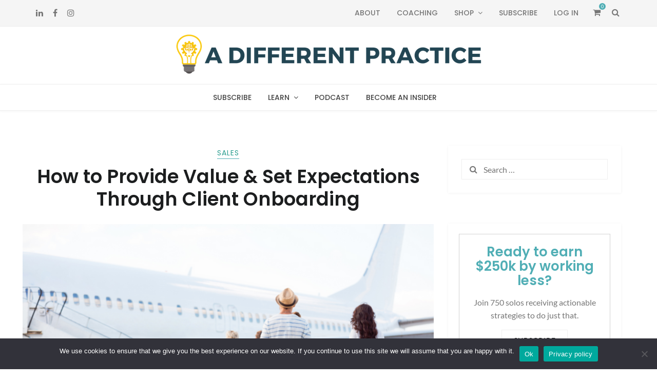

--- FILE ---
content_type: text/html; charset=UTF-8
request_url: https://adifferentpractice.com/how-to-provide-value-set-expectations-through-client-onboarding/
body_size: 19294
content:
<!DOCTYPE html>
<html lang="en-US">
<head>
<meta charset="UTF-8">
<meta name="viewport" content="width=device-width, initial-scale=1, maximum-scale=1.0, user-scalable=no">
<link rel="profile" href="https://gmpg.org/xfn/11">
<link rel="pingback" href="https://adifferentpractice.com/xmlrpc.php">
<title>How to Provide Value &#038; Set Expectations Through Client Onboarding &#8211; Work Less, Earn More as a Solo Attorney</title>
<meta name='robots' content='max-image-preview:large' />
<link rel='dns-prefetch' href='//fonts.googleapis.com' />
<link rel="alternate" type="application/rss+xml" title="Work Less, Earn More as a Solo Attorney &raquo; Feed" href="https://adifferentpractice.com/feed/" />
<link rel="alternate" type="application/rss+xml" title="Work Less, Earn More as a Solo Attorney &raquo; Comments Feed" href="https://adifferentpractice.com/comments/feed/" />
<link rel="alternate" type="application/rss+xml" title="Work Less, Earn More as a Solo Attorney &raquo; How to Provide Value &#038; Set Expectations Through Client Onboarding Comments Feed" href="https://adifferentpractice.com/how-to-provide-value-set-expectations-through-client-onboarding/feed/" />
<link rel="alternate" title="oEmbed (JSON)" type="application/json+oembed" href="https://adifferentpractice.com/wp-json/oembed/1.0/embed?url=https%3A%2F%2Fadifferentpractice.com%2Fhow-to-provide-value-set-expectations-through-client-onboarding%2F" />
<link rel="alternate" title="oEmbed (XML)" type="text/xml+oembed" href="https://adifferentpractice.com/wp-json/oembed/1.0/embed?url=https%3A%2F%2Fadifferentpractice.com%2Fhow-to-provide-value-set-expectations-through-client-onboarding%2F&#038;format=xml" />
		<!-- This site uses the Google Analytics by MonsterInsights plugin v9.10.1 - Using Analytics tracking - https://www.monsterinsights.com/ -->
							<script src="//www.googletagmanager.com/gtag/js?id=G-CWBR5BGRSN"  data-cfasync="false" data-wpfc-render="false" type="text/javascript" async></script>
			<script data-cfasync="false" data-wpfc-render="false" type="text/javascript">
				var mi_version = '9.10.1';
				var mi_track_user = true;
				var mi_no_track_reason = '';
								var MonsterInsightsDefaultLocations = {"page_location":"https:\/\/adifferentpractice.com\/how-to-provide-value-set-expectations-through-client-onboarding\/"};
								if ( typeof MonsterInsightsPrivacyGuardFilter === 'function' ) {
					var MonsterInsightsLocations = (typeof MonsterInsightsExcludeQuery === 'object') ? MonsterInsightsPrivacyGuardFilter( MonsterInsightsExcludeQuery ) : MonsterInsightsPrivacyGuardFilter( MonsterInsightsDefaultLocations );
				} else {
					var MonsterInsightsLocations = (typeof MonsterInsightsExcludeQuery === 'object') ? MonsterInsightsExcludeQuery : MonsterInsightsDefaultLocations;
				}

								var disableStrs = [
										'ga-disable-G-CWBR5BGRSN',
									];

				/* Function to detect opted out users */
				function __gtagTrackerIsOptedOut() {
					for (var index = 0; index < disableStrs.length; index++) {
						if (document.cookie.indexOf(disableStrs[index] + '=true') > -1) {
							return true;
						}
					}

					return false;
				}

				/* Disable tracking if the opt-out cookie exists. */
				if (__gtagTrackerIsOptedOut()) {
					for (var index = 0; index < disableStrs.length; index++) {
						window[disableStrs[index]] = true;
					}
				}

				/* Opt-out function */
				function __gtagTrackerOptout() {
					for (var index = 0; index < disableStrs.length; index++) {
						document.cookie = disableStrs[index] + '=true; expires=Thu, 31 Dec 2099 23:59:59 UTC; path=/';
						window[disableStrs[index]] = true;
					}
				}

				if ('undefined' === typeof gaOptout) {
					function gaOptout() {
						__gtagTrackerOptout();
					}
				}
								window.dataLayer = window.dataLayer || [];

				window.MonsterInsightsDualTracker = {
					helpers: {},
					trackers: {},
				};
				if (mi_track_user) {
					function __gtagDataLayer() {
						dataLayer.push(arguments);
					}

					function __gtagTracker(type, name, parameters) {
						if (!parameters) {
							parameters = {};
						}

						if (parameters.send_to) {
							__gtagDataLayer.apply(null, arguments);
							return;
						}

						if (type === 'event') {
														parameters.send_to = monsterinsights_frontend.v4_id;
							var hookName = name;
							if (typeof parameters['event_category'] !== 'undefined') {
								hookName = parameters['event_category'] + ':' + name;
							}

							if (typeof MonsterInsightsDualTracker.trackers[hookName] !== 'undefined') {
								MonsterInsightsDualTracker.trackers[hookName](parameters);
							} else {
								__gtagDataLayer('event', name, parameters);
							}
							
						} else {
							__gtagDataLayer.apply(null, arguments);
						}
					}

					__gtagTracker('js', new Date());
					__gtagTracker('set', {
						'developer_id.dZGIzZG': true,
											});
					if ( MonsterInsightsLocations.page_location ) {
						__gtagTracker('set', MonsterInsightsLocations);
					}
										__gtagTracker('config', 'G-CWBR5BGRSN', {"forceSSL":"true"} );
										window.gtag = __gtagTracker;										(function () {
						/* https://developers.google.com/analytics/devguides/collection/analyticsjs/ */
						/* ga and __gaTracker compatibility shim. */
						var noopfn = function () {
							return null;
						};
						var newtracker = function () {
							return new Tracker();
						};
						var Tracker = function () {
							return null;
						};
						var p = Tracker.prototype;
						p.get = noopfn;
						p.set = noopfn;
						p.send = function () {
							var args = Array.prototype.slice.call(arguments);
							args.unshift('send');
							__gaTracker.apply(null, args);
						};
						var __gaTracker = function () {
							var len = arguments.length;
							if (len === 0) {
								return;
							}
							var f = arguments[len - 1];
							if (typeof f !== 'object' || f === null || typeof f.hitCallback !== 'function') {
								if ('send' === arguments[0]) {
									var hitConverted, hitObject = false, action;
									if ('event' === arguments[1]) {
										if ('undefined' !== typeof arguments[3]) {
											hitObject = {
												'eventAction': arguments[3],
												'eventCategory': arguments[2],
												'eventLabel': arguments[4],
												'value': arguments[5] ? arguments[5] : 1,
											}
										}
									}
									if ('pageview' === arguments[1]) {
										if ('undefined' !== typeof arguments[2]) {
											hitObject = {
												'eventAction': 'page_view',
												'page_path': arguments[2],
											}
										}
									}
									if (typeof arguments[2] === 'object') {
										hitObject = arguments[2];
									}
									if (typeof arguments[5] === 'object') {
										Object.assign(hitObject, arguments[5]);
									}
									if ('undefined' !== typeof arguments[1].hitType) {
										hitObject = arguments[1];
										if ('pageview' === hitObject.hitType) {
											hitObject.eventAction = 'page_view';
										}
									}
									if (hitObject) {
										action = 'timing' === arguments[1].hitType ? 'timing_complete' : hitObject.eventAction;
										hitConverted = mapArgs(hitObject);
										__gtagTracker('event', action, hitConverted);
									}
								}
								return;
							}

							function mapArgs(args) {
								var arg, hit = {};
								var gaMap = {
									'eventCategory': 'event_category',
									'eventAction': 'event_action',
									'eventLabel': 'event_label',
									'eventValue': 'event_value',
									'nonInteraction': 'non_interaction',
									'timingCategory': 'event_category',
									'timingVar': 'name',
									'timingValue': 'value',
									'timingLabel': 'event_label',
									'page': 'page_path',
									'location': 'page_location',
									'title': 'page_title',
									'referrer' : 'page_referrer',
								};
								for (arg in args) {
																		if (!(!args.hasOwnProperty(arg) || !gaMap.hasOwnProperty(arg))) {
										hit[gaMap[arg]] = args[arg];
									} else {
										hit[arg] = args[arg];
									}
								}
								return hit;
							}

							try {
								f.hitCallback();
							} catch (ex) {
							}
						};
						__gaTracker.create = newtracker;
						__gaTracker.getByName = newtracker;
						__gaTracker.getAll = function () {
							return [];
						};
						__gaTracker.remove = noopfn;
						__gaTracker.loaded = true;
						window['__gaTracker'] = __gaTracker;
					})();
									} else {
										console.log("");
					(function () {
						function __gtagTracker() {
							return null;
						}

						window['__gtagTracker'] = __gtagTracker;
						window['gtag'] = __gtagTracker;
					})();
									}
			</script>
							<!-- / Google Analytics by MonsterInsights -->
		<style id='wp-img-auto-sizes-contain-inline-css' type='text/css'>
img:is([sizes=auto i],[sizes^="auto," i]){contain-intrinsic-size:3000px 1500px}
/*# sourceURL=wp-img-auto-sizes-contain-inline-css */
</style>

<link rel='stylesheet' id='sdm-styles-css' href='https://adifferentpractice.com/wp-content/plugins/simple-download-monitor/css/sdm_wp_styles.css?ver=bc4d4882b392de7551ac91aa5d4e5bce' type='text/css' media='all' />
<link rel='stylesheet' id='wc-blocks-integration-css' href='https://adifferentpractice.com/wp-content/plugins/woocommerce-subscriptions/vendor/woocommerce/subscriptions-core/build/index.css?ver=6.8.0' type='text/css' media='all' />
<style id='wp-emoji-styles-inline-css' type='text/css'>

	img.wp-smiley, img.emoji {
		display: inline !important;
		border: none !important;
		box-shadow: none !important;
		height: 1em !important;
		width: 1em !important;
		margin: 0 0.07em !important;
		vertical-align: -0.1em !important;
		background: none !important;
		padding: 0 !important;
	}
/*# sourceURL=wp-emoji-styles-inline-css */
</style>
<link rel='stylesheet' id='wp-block-library-css' href='https://adifferentpractice.com/wp-includes/css/dist/block-library/style.min.css?ver=bc4d4882b392de7551ac91aa5d4e5bce' type='text/css' media='all' />
<style id='wp-block-paragraph-inline-css' type='text/css'>
.is-small-text{font-size:.875em}.is-regular-text{font-size:1em}.is-large-text{font-size:2.25em}.is-larger-text{font-size:3em}.has-drop-cap:not(:focus):first-letter{float:left;font-size:8.4em;font-style:normal;font-weight:100;line-height:.68;margin:.05em .1em 0 0;text-transform:uppercase}body.rtl .has-drop-cap:not(:focus):first-letter{float:none;margin-left:.1em}p.has-drop-cap.has-background{overflow:hidden}:root :where(p.has-background){padding:1.25em 2.375em}:where(p.has-text-color:not(.has-link-color)) a{color:inherit}p.has-text-align-left[style*="writing-mode:vertical-lr"],p.has-text-align-right[style*="writing-mode:vertical-rl"]{rotate:180deg}
/*# sourceURL=https://adifferentpractice.com/wp-includes/blocks/paragraph/style.min.css */
</style>
<style id='global-styles-inline-css' type='text/css'>
:root{--wp--preset--aspect-ratio--square: 1;--wp--preset--aspect-ratio--4-3: 4/3;--wp--preset--aspect-ratio--3-4: 3/4;--wp--preset--aspect-ratio--3-2: 3/2;--wp--preset--aspect-ratio--2-3: 2/3;--wp--preset--aspect-ratio--16-9: 16/9;--wp--preset--aspect-ratio--9-16: 9/16;--wp--preset--color--black: #000000;--wp--preset--color--cyan-bluish-gray: #abb8c3;--wp--preset--color--white: #ffffff;--wp--preset--color--pale-pink: #f78da7;--wp--preset--color--vivid-red: #cf2e2e;--wp--preset--color--luminous-vivid-orange: #ff6900;--wp--preset--color--luminous-vivid-amber: #fcb900;--wp--preset--color--light-green-cyan: #7bdcb5;--wp--preset--color--vivid-green-cyan: #00d084;--wp--preset--color--pale-cyan-blue: #8ed1fc;--wp--preset--color--vivid-cyan-blue: #0693e3;--wp--preset--color--vivid-purple: #9b51e0;--wp--preset--gradient--vivid-cyan-blue-to-vivid-purple: linear-gradient(135deg,rgb(6,147,227) 0%,rgb(155,81,224) 100%);--wp--preset--gradient--light-green-cyan-to-vivid-green-cyan: linear-gradient(135deg,rgb(122,220,180) 0%,rgb(0,208,130) 100%);--wp--preset--gradient--luminous-vivid-amber-to-luminous-vivid-orange: linear-gradient(135deg,rgb(252,185,0) 0%,rgb(255,105,0) 100%);--wp--preset--gradient--luminous-vivid-orange-to-vivid-red: linear-gradient(135deg,rgb(255,105,0) 0%,rgb(207,46,46) 100%);--wp--preset--gradient--very-light-gray-to-cyan-bluish-gray: linear-gradient(135deg,rgb(238,238,238) 0%,rgb(169,184,195) 100%);--wp--preset--gradient--cool-to-warm-spectrum: linear-gradient(135deg,rgb(74,234,220) 0%,rgb(151,120,209) 20%,rgb(207,42,186) 40%,rgb(238,44,130) 60%,rgb(251,105,98) 80%,rgb(254,248,76) 100%);--wp--preset--gradient--blush-light-purple: linear-gradient(135deg,rgb(255,206,236) 0%,rgb(152,150,240) 100%);--wp--preset--gradient--blush-bordeaux: linear-gradient(135deg,rgb(254,205,165) 0%,rgb(254,45,45) 50%,rgb(107,0,62) 100%);--wp--preset--gradient--luminous-dusk: linear-gradient(135deg,rgb(255,203,112) 0%,rgb(199,81,192) 50%,rgb(65,88,208) 100%);--wp--preset--gradient--pale-ocean: linear-gradient(135deg,rgb(255,245,203) 0%,rgb(182,227,212) 50%,rgb(51,167,181) 100%);--wp--preset--gradient--electric-grass: linear-gradient(135deg,rgb(202,248,128) 0%,rgb(113,206,126) 100%);--wp--preset--gradient--midnight: linear-gradient(135deg,rgb(2,3,129) 0%,rgb(40,116,252) 100%);--wp--preset--font-size--small: 13px;--wp--preset--font-size--medium: 20px;--wp--preset--font-size--large: 36px;--wp--preset--font-size--x-large: 42px;--wp--preset--spacing--20: 0.44rem;--wp--preset--spacing--30: 0.67rem;--wp--preset--spacing--40: 1rem;--wp--preset--spacing--50: 1.5rem;--wp--preset--spacing--60: 2.25rem;--wp--preset--spacing--70: 3.38rem;--wp--preset--spacing--80: 5.06rem;--wp--preset--shadow--natural: 6px 6px 9px rgba(0, 0, 0, 0.2);--wp--preset--shadow--deep: 12px 12px 50px rgba(0, 0, 0, 0.4);--wp--preset--shadow--sharp: 6px 6px 0px rgba(0, 0, 0, 0.2);--wp--preset--shadow--outlined: 6px 6px 0px -3px rgb(255, 255, 255), 6px 6px rgb(0, 0, 0);--wp--preset--shadow--crisp: 6px 6px 0px rgb(0, 0, 0);}:where(.is-layout-flex){gap: 0.5em;}:where(.is-layout-grid){gap: 0.5em;}body .is-layout-flex{display: flex;}.is-layout-flex{flex-wrap: wrap;align-items: center;}.is-layout-flex > :is(*, div){margin: 0;}body .is-layout-grid{display: grid;}.is-layout-grid > :is(*, div){margin: 0;}:where(.wp-block-columns.is-layout-flex){gap: 2em;}:where(.wp-block-columns.is-layout-grid){gap: 2em;}:where(.wp-block-post-template.is-layout-flex){gap: 1.25em;}:where(.wp-block-post-template.is-layout-grid){gap: 1.25em;}.has-black-color{color: var(--wp--preset--color--black) !important;}.has-cyan-bluish-gray-color{color: var(--wp--preset--color--cyan-bluish-gray) !important;}.has-white-color{color: var(--wp--preset--color--white) !important;}.has-pale-pink-color{color: var(--wp--preset--color--pale-pink) !important;}.has-vivid-red-color{color: var(--wp--preset--color--vivid-red) !important;}.has-luminous-vivid-orange-color{color: var(--wp--preset--color--luminous-vivid-orange) !important;}.has-luminous-vivid-amber-color{color: var(--wp--preset--color--luminous-vivid-amber) !important;}.has-light-green-cyan-color{color: var(--wp--preset--color--light-green-cyan) !important;}.has-vivid-green-cyan-color{color: var(--wp--preset--color--vivid-green-cyan) !important;}.has-pale-cyan-blue-color{color: var(--wp--preset--color--pale-cyan-blue) !important;}.has-vivid-cyan-blue-color{color: var(--wp--preset--color--vivid-cyan-blue) !important;}.has-vivid-purple-color{color: var(--wp--preset--color--vivid-purple) !important;}.has-black-background-color{background-color: var(--wp--preset--color--black) !important;}.has-cyan-bluish-gray-background-color{background-color: var(--wp--preset--color--cyan-bluish-gray) !important;}.has-white-background-color{background-color: var(--wp--preset--color--white) !important;}.has-pale-pink-background-color{background-color: var(--wp--preset--color--pale-pink) !important;}.has-vivid-red-background-color{background-color: var(--wp--preset--color--vivid-red) !important;}.has-luminous-vivid-orange-background-color{background-color: var(--wp--preset--color--luminous-vivid-orange) !important;}.has-luminous-vivid-amber-background-color{background-color: var(--wp--preset--color--luminous-vivid-amber) !important;}.has-light-green-cyan-background-color{background-color: var(--wp--preset--color--light-green-cyan) !important;}.has-vivid-green-cyan-background-color{background-color: var(--wp--preset--color--vivid-green-cyan) !important;}.has-pale-cyan-blue-background-color{background-color: var(--wp--preset--color--pale-cyan-blue) !important;}.has-vivid-cyan-blue-background-color{background-color: var(--wp--preset--color--vivid-cyan-blue) !important;}.has-vivid-purple-background-color{background-color: var(--wp--preset--color--vivid-purple) !important;}.has-black-border-color{border-color: var(--wp--preset--color--black) !important;}.has-cyan-bluish-gray-border-color{border-color: var(--wp--preset--color--cyan-bluish-gray) !important;}.has-white-border-color{border-color: var(--wp--preset--color--white) !important;}.has-pale-pink-border-color{border-color: var(--wp--preset--color--pale-pink) !important;}.has-vivid-red-border-color{border-color: var(--wp--preset--color--vivid-red) !important;}.has-luminous-vivid-orange-border-color{border-color: var(--wp--preset--color--luminous-vivid-orange) !important;}.has-luminous-vivid-amber-border-color{border-color: var(--wp--preset--color--luminous-vivid-amber) !important;}.has-light-green-cyan-border-color{border-color: var(--wp--preset--color--light-green-cyan) !important;}.has-vivid-green-cyan-border-color{border-color: var(--wp--preset--color--vivid-green-cyan) !important;}.has-pale-cyan-blue-border-color{border-color: var(--wp--preset--color--pale-cyan-blue) !important;}.has-vivid-cyan-blue-border-color{border-color: var(--wp--preset--color--vivid-cyan-blue) !important;}.has-vivid-purple-border-color{border-color: var(--wp--preset--color--vivid-purple) !important;}.has-vivid-cyan-blue-to-vivid-purple-gradient-background{background: var(--wp--preset--gradient--vivid-cyan-blue-to-vivid-purple) !important;}.has-light-green-cyan-to-vivid-green-cyan-gradient-background{background: var(--wp--preset--gradient--light-green-cyan-to-vivid-green-cyan) !important;}.has-luminous-vivid-amber-to-luminous-vivid-orange-gradient-background{background: var(--wp--preset--gradient--luminous-vivid-amber-to-luminous-vivid-orange) !important;}.has-luminous-vivid-orange-to-vivid-red-gradient-background{background: var(--wp--preset--gradient--luminous-vivid-orange-to-vivid-red) !important;}.has-very-light-gray-to-cyan-bluish-gray-gradient-background{background: var(--wp--preset--gradient--very-light-gray-to-cyan-bluish-gray) !important;}.has-cool-to-warm-spectrum-gradient-background{background: var(--wp--preset--gradient--cool-to-warm-spectrum) !important;}.has-blush-light-purple-gradient-background{background: var(--wp--preset--gradient--blush-light-purple) !important;}.has-blush-bordeaux-gradient-background{background: var(--wp--preset--gradient--blush-bordeaux) !important;}.has-luminous-dusk-gradient-background{background: var(--wp--preset--gradient--luminous-dusk) !important;}.has-pale-ocean-gradient-background{background: var(--wp--preset--gradient--pale-ocean) !important;}.has-electric-grass-gradient-background{background: var(--wp--preset--gradient--electric-grass) !important;}.has-midnight-gradient-background{background: var(--wp--preset--gradient--midnight) !important;}.has-small-font-size{font-size: var(--wp--preset--font-size--small) !important;}.has-medium-font-size{font-size: var(--wp--preset--font-size--medium) !important;}.has-large-font-size{font-size: var(--wp--preset--font-size--large) !important;}.has-x-large-font-size{font-size: var(--wp--preset--font-size--x-large) !important;}
/*# sourceURL=global-styles-inline-css */
</style>

<style id='classic-theme-styles-inline-css' type='text/css'>
/*! This file is auto-generated */
.wp-block-button__link{color:#fff;background-color:#32373c;border-radius:9999px;box-shadow:none;text-decoration:none;padding:calc(.667em + 2px) calc(1.333em + 2px);font-size:1.125em}.wp-block-file__button{background:#32373c;color:#fff;text-decoration:none}
/*# sourceURL=/wp-includes/css/classic-themes.min.css */
</style>
<link rel='stylesheet' id='cookie-notice-front-css' href='https://adifferentpractice.com/wp-content/plugins/cookie-notice/css/front.min.css?ver=2.5.11' type='text/css' media='all' />
<link rel='stylesheet' id='mks_shortcodes_simple_line_icons-css' href='https://adifferentpractice.com/wp-content/plugins/meks-flexible-shortcodes/css/simple-line/simple-line-icons.css?ver=1.3.8' type='text/css' media='screen' />
<link rel='stylesheet' id='mks_shortcodes_css-css' href='https://adifferentpractice.com/wp-content/plugins/meks-flexible-shortcodes/css/style.css?ver=1.3.8' type='text/css' media='screen' />
<link rel='stylesheet' id='setwood-toolkit-css' href='https://adifferentpractice.com/wp-content/plugins/setwood-toolkit/public/css/setwood-toolkit-public.css?ver=1.0.0' type='text/css' media='all' />
<style id='woocommerce-inline-inline-css' type='text/css'>
.woocommerce form .form-row .required { visibility: visible; }
/*# sourceURL=woocommerce-inline-inline-css */
</style>
<link rel='stylesheet' id='setwood-style-css' href='https://adifferentpractice.com/wp-content/themes/setwood/style.css' type='text/css' media='all' />
<link rel='stylesheet' id='setwood-gutenberg-blocks-css' href='https://adifferentpractice.com/wp-content/themes/setwood/assets/css/gutenberg/gutenberg-blocks.css' type='text/css' media='all' />
<link rel='stylesheet' id='fontawesome-css-css' href='https://adifferentpractice.com/wp-content/themes/setwood/assets/fonts/fontawesome/font-awesome.min.css' type='text/css' media='all' />
<link rel='stylesheet' id='setwood-fonts-css' href='https://fonts.googleapis.com/css?family=Poppins%3A400%2C500%2C600%7CLato%3A400%2C400italic%2C500%2C700%7CPlayfair+Display%3A700%2C700italic&#038;subset=latin%2Clatin-ext' type='text/css' media='all' />
<link rel='stylesheet' id='setwood-slick-css-css' href='https://adifferentpractice.com/wp-content/themes/setwood/inc/slick/slick.css' type='text/css' media='all' />
<link rel='stylesheet' id='magnific-popup-css-css' href='https://adifferentpractice.com/wp-content/themes/setwood/assets/css/magnific-popup.css' type='text/css' media='all' />
<link rel='stylesheet' id='setwood-woocommerce-style-css' href='https://adifferentpractice.com/wp-content/themes/setwood/assets/css/woocommerce/woocommerce.css?ver=bc4d4882b392de7551ac91aa5d4e5bce' type='text/css' media='all' />
<link rel='stylesheet' id='setwood-child-style-css' href='https://adifferentpractice.com/wp-content/themes/setwood-child/style.css?ver=bc4d4882b392de7551ac91aa5d4e5bce' type='text/css' media='all' />
<!--n2css--><!--n2js--><script type="text/javascript" src="https://adifferentpractice.com/wp-content/plugins/google-analytics-for-wordpress/assets/js/frontend-gtag.min.js?ver=9.10.1" id="monsterinsights-frontend-script-js" async="async" data-wp-strategy="async"></script>
<script data-cfasync="false" data-wpfc-render="false" type="text/javascript" id='monsterinsights-frontend-script-js-extra'>/* <![CDATA[ */
var monsterinsights_frontend = {"js_events_tracking":"true","download_extensions":"doc,pdf,ppt,zip,xls,docx,pptx,xlsx","inbound_paths":"[]","home_url":"https:\/\/adifferentpractice.com","hash_tracking":"false","v4_id":"G-CWBR5BGRSN"};/* ]]> */
</script>
<script type="text/javascript" id="cookie-notice-front-js-before">
/* <![CDATA[ */
var cnArgs = {"ajaxUrl":"https:\/\/adifferentpractice.com\/wp-admin\/admin-ajax.php","nonce":"7ebd4188a3","hideEffect":"fade","position":"bottom","onScroll":false,"onScrollOffset":100,"onClick":false,"cookieName":"cookie_notice_accepted","cookieTime":2592000,"cookieTimeRejected":2592000,"globalCookie":false,"redirection":false,"cache":true,"revokeCookies":false,"revokeCookiesOpt":"automatic"};

//# sourceURL=cookie-notice-front-js-before
/* ]]> */
</script>
<script type="text/javascript" src="https://adifferentpractice.com/wp-content/plugins/cookie-notice/js/front.min.js?ver=2.5.11" id="cookie-notice-front-js"></script>
<script type="text/javascript" id="jquery-core-js-extra">
/* <![CDATA[ */
var xlwcty = {"ajax_url":"https://adifferentpractice.com/wp-admin/admin-ajax.php","version":"2.22.0","wc_version":"10.4.3"};
//# sourceURL=jquery-core-js-extra
/* ]]> */
</script>
<script type="text/javascript" src="https://adifferentpractice.com/wp-includes/js/jquery/jquery.min.js?ver=3.7.1" id="jquery-core-js"></script>
<script type="text/javascript" src="https://adifferentpractice.com/wp-includes/js/jquery/jquery-migrate.min.js?ver=3.4.1" id="jquery-migrate-js"></script>
<script type="text/javascript" src="https://adifferentpractice.com/wp-content/plugins/setwood-toolkit/public/js/setwood-toolkit-public.js?ver=1.0.0" id="setwood-toolkit-js"></script>
<script type="text/javascript" id="sdm-scripts-js-extra">
/* <![CDATA[ */
var sdm_ajax_script = {"ajaxurl":"https://adifferentpractice.com/wp-admin/admin-ajax.php"};
//# sourceURL=sdm-scripts-js-extra
/* ]]> */
</script>
<script type="text/javascript" src="https://adifferentpractice.com/wp-content/plugins/simple-download-monitor/js/sdm_wp_scripts.js?ver=bc4d4882b392de7551ac91aa5d4e5bce" id="sdm-scripts-js"></script>
<script type="text/javascript" src="https://adifferentpractice.com/wp-content/plugins/woocommerce/assets/js/jquery-blockui/jquery.blockUI.min.js?ver=2.7.0-wc.10.4.3" id="wc-jquery-blockui-js" defer="defer" data-wp-strategy="defer"></script>
<script type="text/javascript" src="https://adifferentpractice.com/wp-content/plugins/woocommerce/assets/js/js-cookie/js.cookie.min.js?ver=2.1.4-wc.10.4.3" id="wc-js-cookie-js" defer="defer" data-wp-strategy="defer"></script>
<script type="text/javascript" id="woocommerce-js-extra">
/* <![CDATA[ */
var woocommerce_params = {"ajax_url":"/wp-admin/admin-ajax.php","wc_ajax_url":"/?wc-ajax=%%endpoint%%","i18n_password_show":"Show password","i18n_password_hide":"Hide password"};
//# sourceURL=woocommerce-js-extra
/* ]]> */
</script>
<script type="text/javascript" src="https://adifferentpractice.com/wp-content/plugins/woocommerce/assets/js/frontend/woocommerce.min.js?ver=10.4.3" id="woocommerce-js" defer="defer" data-wp-strategy="defer"></script>
<script type="text/javascript" id="WCPAY_ASSETS-js-extra">
/* <![CDATA[ */
var wcpayAssets = {"url":"https://adifferentpractice.com/wp-content/plugins/woocommerce-payments/dist/"};
//# sourceURL=WCPAY_ASSETS-js-extra
/* ]]> */
</script>
<script></script><link rel="https://api.w.org/" href="https://adifferentpractice.com/wp-json/" /><link rel="alternate" title="JSON" type="application/json" href="https://adifferentpractice.com/wp-json/wp/v2/posts/5267" /><link rel="EditURI" type="application/rsd+xml" title="RSD" href="https://adifferentpractice.com/xmlrpc.php?rsd" />
<link rel="canonical" href="https://adifferentpractice.com/how-to-provide-value-set-expectations-through-client-onboarding/" />
	<noscript><style>.woocommerce-product-gallery{ opacity: 1 !important; }</style></noscript>
	<meta name="generator" content="Powered by WPBakery Page Builder - drag and drop page builder for WordPress."/>
<link rel="icon" href="https://adifferentpractice.com/wp-content/uploads/2022/09/ADP-Fav-Icon-100x100.png" sizes="32x32" />
<link rel="icon" href="https://adifferentpractice.com/wp-content/uploads/2022/09/ADP-Fav-Icon-300x300.png" sizes="192x192" />
<link rel="apple-touch-icon" href="https://adifferentpractice.com/wp-content/uploads/2022/09/ADP-Fav-Icon-300x300.png" />
<meta name="msapplication-TileImage" content="https://adifferentpractice.com/wp-content/uploads/2022/09/ADP-Fav-Icon-300x300.png" />
<style type="text/css">.site-branding .site-title a, .author-bio a, .widget-area .widget a { color: #2a9d8f; text-decoration: underline; } .read-more a { color: #50aeb5 !important; } .vc_btn3.vc_btn3-color-default.vc_btn3-style-modern {color: white !important;} .vc_btn3-center a { color: white !important; } .wp-block-button__link { background-color: none; border: solid; } div#n2-ss-2 a { color: white !important; } .widget-area .widget a { color: #2a9d8f; text-decoration: none; } /**.entry-content a { color: #2a9d8f !important; }**/ .entry-content a:hover { text-decoration: underline; } .cat-links a { color: #2a9d8f !important; } .course-button {background-color: #fae800; color: white;} .nopadding {padding: 0px !important;} .mks_col .mks_one_quarter { -webkit-box-sizing: border-box; -moz-box-sizing: border-box; -ms-box-sizing: border-box; box-sizing: border-box; float: left; min-height: 20px; margin-left: 10px; margin-bottom: 0px; } .wp-caption { margin-bottom: 0; max-width: 100%; } p + h2 { margin-top: 1.2em; } .vc_btn3.vc_btn3-color-juicy-pink, .vc_btn3.vc_btn3-color-juicy-pink.vc_btn3-style-flat { color: #fff; background-color: transparent; font-size: 16px; } .vc_btn3.vc_btn3-color-default.vc_btn3-style-modern { color: white; border-color: #2a9d8f; background-color: #2a9d8f; border-radius: 99px; font-size: 18px; } .vc_btn3.vc_btn3-color-grey.vc_btn3-style-outline { color: #2a9d8f; border-color: #2a9d8f; } a.n2-ss-button-container .n2-ss-item-content .n2-ow .n2-font-3714419da0e76716ba45696f48ca0b5b-link .n2-ss-nowrap {color: #ffffff;} div.center { height: 5em; position: relative } div.center p { margin: 0; position: absolute; top: 40%; transform: translate(0, -50%) } .page-header { border-bottom: 1px solid #efefef; padding-bottom: 1.618em; margin-bottom: 1.618em; } .site-content { outline: none; padding-top: 4.235801032em; } .site-content { background: white !important; } .entry-wrapper { background-color: #fff; box-shadow: 0px 0px 0px rgb(0 0 0 / 0%); padding: 0em; } .site-main { margin-bottom: 0em; } .main {display: inline;} .col-2 .grid-item { width: 45.571429%; float: left; margin-right: 2.8571428571%; } .col-2 .grid-item:nth-of-type(2n+2) { width: 45.571429%; float: right; margin-right: 0; } @media only screen and (max-width: 600px) { .hide-on-mobile-only { display: none !important; } } @media only screen and (min-width: 600px) and (max-width: 992px) { .hide-on-tablet-only { display: none !important; } } @media only screen and (max-width: 992px) { .hide-on-mobile-and-tablet { display: none !important; } } @media only screen and (min-width: 601px) { .hide-on-tablet-and-desktop { display: none !important; } } @media only screen and (min-width: 993px) { .hide-on-desktop-only { display: none !important; } } .learndash-wrapper p a { text-decoration: none; text-shadow: none; border-bottom: none!important; box-shadow: none!important; color: #2a9d8f !important; text-decoration: underline; } .learndash-wrapper .ld-expand-button.ld-button-alternate .ld-text { text-align: left; font-weight: 100; } .ld-course-list-items .ld_course_grid .btn-primary { background-color: #2a9d8f !important; border-color: #2a9d8f !important;} .ld-course-list-items .ld_course_grid .thumbnail.course .ld_course_grid_price {background: #e9c46a; color: #595959;} .ld-course-list-items .ld_course_grid .thumbnail.course .ld_course_grid_price.ribbon-enrolled { background: #e9c46a; color: #595959; } element { } .learndash-wrapper .ld-alert-content { width: 100%; } .learndash-wrapper * { box-sizing: border-box; } * { box-sizing: border-box; } .ld-alert-messages { color: white; } .sdm_download_link .sdm_download.grey { background: #264653; border-color: #264653 #264653 #264653; text-shadow: none; color: white !important; size: 14 px ; border: none; padding: 10 px !important ; } .woocommerce-form-coupon-toggle .woocommerce-info {background-color: #e9c46a;} .woocommerce-info {background-color: #2a9d8f;} .learndash-wrapper .ld-login-modal { display: flex; text-align: center; margin: 40% 50% 20px !important; } .woocommerce-loop-product__title { display: none; } .nsl-container{ text-align: center !important; } .right-sidebar .widget-area { width: 29.528571%; float: right; margin-right: 0; } .toolkitaccordian {font-size: 20px;}</style><style id="kirki-inline-styles">.site-header .site-branding{padding-top:12px;padding-bottom:10px;}body{font-family:Lato;font-size:1em;font-weight:400;text-align:left;text-transform:none;}blockquote{font-family:Poppins;font-weight:400;text-transform:none;}.entry-header .entry-title, .page-title, .archive-title{font-family:Poppins;font-weight:600;text-transform:none;}.entry-content h1, .entry-content h2, .entry-content h3, .entry-content h4, .entry-content h5, .entry-content h6{font-family:Poppins;font-weight:600;letter-spacing:-0.05em;text-transform:none;}.main-navigation ul li a{font-family:Poppins;font-weight:500;text-transform:uppercase;}.site-header .header-top .socials ul > li a, .secondary-navigation .menu > li > a, .site-header .header-top .search-toggle, .site-header .header-top .site-header-cart a{font-family:Poppins;font-weight:500;text-transform:uppercase;}.featured-content .slider-content{background-color:rgba(0,0,0,0.25);}body.boxed{background-color:#e6e6e6;}.site-content{background:#f5f5f5;}.hentry .entry-wrapper, .widget-area .widget, .archive-header, .author-bio, .site-main [class*="navigation"], .related-posts, #comments{background-color:#ffffff;}.woocommerce .card{background-color:#ffffff;}body, .author-bio, button, input, textarea{color:#767676;}.base-accent-color, .top-section a:hover, h1 a:hover, h2 a:hover, h3 a:hover, h4 a:hover, h5 a:hover, h6 a:hover, a:hover, .main-navigation ul li a:hover, .main-navigation ul.menu ul li:hover > a, .secondary-navigation .menu ul li:hover > a, .secondary-navigation .menu a:hover, .cat-links a, .cat-links a:hover, .author-bio a:hover, .entry-meta-footer .social-share a:hover, .widget-area .widget a:hover, .widget_setwood_about_me h4, .tp_recent_tweets li a, .search-toggle span:hover, .featured-content .slider-content-info .meta a:hover, .dot-irecommendthis:hover, .dot-irecommendthis.active, .tags-links a:hover{color:#50aeb5;}.star-rating span:before, .widget-area .widget a:hover, .product_list_widget a:hover, .quantity .plus, .quantity .minus, p.stars a:hover:after, p.stars a:after, .star-rating span:before{color:#50aeb5;}.onsale, .widget_price_filter .ui-slider .ui-slider-range, .widget_price_filter .ui-slider .ui-slider-handle{background-color:#50aeb5;}button.cta:hover, button.alt:hover, input[type="button"].cta:hover, input[type="button"].alt:hover, input[type="reset"].cta:hover, input[type="reset"].alt:hover, input[type="submit"].cta:hover, input[type="submit"].alt:hover, .button.cta:hover, .button.alt:hover, .added_to_cart.cta:hover, .added_to_cart.alt:hover, button:hover, input[type="button"]:hover, input[type="reset"]:hover, input[type="submit"]:hover, .button:hover, .added_to_cart:hover, .woocommerce-pagination .page-numbers li .page-numbers.current, .loaded:hover .slick-prev:hover, .widget_setwood_socials .socials ul > li a:hover, .loaded:hover .slick-next:hover, .widget-area .widget a.button:hover, .pagination .page-numbers li .page-numbers.current, .slick-dots .slick-active button{background-color:#50aeb5;border-color:#50aeb5;}button:hover, input[type="button"]:hover, input[type="reset"]:hover, input[type="submit"]:hover, .button:hover, .added_to_cart:hover, .block-title h3 span, .woocommerce-pagination .page-numbers li .page-numbers.current, .pagination .page-numbers li .page-numbers.current, .cat-links a, .main-navigation .sub-menu li:first-child > a, .secondary-navigation .sub-menu li:first-child > a{border-color:#50aeb5;}#order_review_heading, #order_review{border-color:#50aeb5;}.meta, .meta a, .site-main [class*="navigation"] .meta-nav, span.sl-count, a.liked span.sl-count, .sl-count, .widget-area .widget .meta, .widget-area .widget .meta a{color:#b2b2b2;}.site-branding .site-title a, .author-bio a, .widget-area .widget a, .hentry .read-more a, .entry-content a{color:#1c1e1f;}.site-branding .site-title a:hover, .author-bio a:hover, .widget-area .widget a:hover, .hentry .read-more a:hover, .entry-content a:hover{color:#50aeb5;}h1, h2, h3, h4, h5, h6{color:#1c1e1f;}.entry-meta-footer, .widget .widget-title, .widget_recent_entries ul li, .widget_pages ul li, .widget_categories ul li, .widget_archive ul li, .widget_recent_comments ul li, .widget_nav_menu ul li, .widget_links ul li, .post-navigation, .posts-navigation, .post-navigation:after, .posts-navigation:after, .block-title, .meta > .meta-data:after, .tags-links a, .tags-clouds a{border-color:#efefef;}button, input[type="button"], input[type="reset"], input[type="submit"], .button, .added_to_cart{color:#434343;background-color:#ffffff;border-color:#efefef;}button:hover, input[type="button"]:hover, input[type="reset"]:hover, input[type="submit"]:hover, .button:hover, .added_to_cart:hover{color:#ffffff;background-color:#50aeb5;border-color:#50aeb5;}button.cta, button.alt, input[type="button"].cta, input[type="button"].alt, input[type="reset"].cta, input[type="reset"].alt, input[type="submit"].cta, input[type="submit"].alt, .button.cta, .button.alt, .added_to_cart.cta, .added_to_cart.alt, .widget_setwood_socials .socials ul > li a{background-color:#434343;border-color:#434343;}.site-header{background-color:#ffffff;color:#767676;}.site-branding .site-title a{color:#50aeb5;}.site-header .header-middle a{color:#767676;}.site-header .header-middle a:hover{color:#50aeb5;}.site-header .header-top{background-color:#f5f5f5;color:#767676;border-color:#efefef;}.site-header .header-top a, .secondary-navigation .menu a, .site-header .header-top .search-toggle{color:#767676;}.site-header .header-top a:hover, .secondary-navigation .menu ul a:hover, .secondary-navigation .menu a:hover, .site-header .header-top .search-toggle:hover{color:#50aeb5;}.navbar, .navbar .main-navigation .sub-menu, .navbar .main-navigation .children{background-color:#ffffff;}.navbar .main-navigation ul li a, .navbar .main-navigation ul.menu ul li a{color:#434343;}.navbar .main-navigation ul li a:hover, .navbar .main-navigation ul.menu ul li a:hover{color:#50aeb5;}.navbar, .main-navigation ul.menu ul li a{border-color:#efefef;}.site-footer .footer-widgets{background-color:#ffffff;}.site-footer .footer-widgets .widget-title h1, .site-footer .footer-widgets .widget-title h2, .site-footer .footer-widgets .widget-title h3{color:#1c1e1f;}.footer-widgets .widget-title, .footer-widgets .tagcloud a{border-color:#efefef;}.site-footer .footer-widgets, .site-footer .footer-widgets .meta a{color:#767676;}.site-footer .footer-widgets a:not(.button){color:#1c1e1f;}.footer-widgets a:hover, .footer-widgets .tagcloud a:hover, .footer-widgets .slick-dots .slick-active button{color:#50aeb5;}.footer-widgets .slick-dots .slick-active button{background-color:#50aeb5;}.site-footer .site-info{background-color:#f5f5f5;}.site-info{color:#767676;}.site-footer .site-info a:not(.button){color:#1c1e1f;}.site-footer .socials{background-color:#ffffff;border-color:#ffffff;}.site-footer .socials ul a{color:#434343;}.site-footer .socials ul a:hover{color:#50aeb5;}/* latin-ext */
@font-face {
  font-family: 'Lato';
  font-style: normal;
  font-weight: 400;
  font-display: swap;
  src: url(https://adifferentpractice.com/wp-content/fonts/lato/S6uyw4BMUTPHjxAwXjeu.woff2) format('woff2');
  unicode-range: U+0100-02BA, U+02BD-02C5, U+02C7-02CC, U+02CE-02D7, U+02DD-02FF, U+0304, U+0308, U+0329, U+1D00-1DBF, U+1E00-1E9F, U+1EF2-1EFF, U+2020, U+20A0-20AB, U+20AD-20C0, U+2113, U+2C60-2C7F, U+A720-A7FF;
}
/* latin */
@font-face {
  font-family: 'Lato';
  font-style: normal;
  font-weight: 400;
  font-display: swap;
  src: url(https://adifferentpractice.com/wp-content/fonts/lato/S6uyw4BMUTPHjx4wXg.woff2) format('woff2');
  unicode-range: U+0000-00FF, U+0131, U+0152-0153, U+02BB-02BC, U+02C6, U+02DA, U+02DC, U+0304, U+0308, U+0329, U+2000-206F, U+20AC, U+2122, U+2191, U+2193, U+2212, U+2215, U+FEFF, U+FFFD;
}/* devanagari */
@font-face {
  font-family: 'Poppins';
  font-style: normal;
  font-weight: 400;
  font-display: swap;
  src: url(https://adifferentpractice.com/wp-content/fonts/poppins/pxiEyp8kv8JHgFVrJJbecmNE.woff2) format('woff2');
  unicode-range: U+0900-097F, U+1CD0-1CF9, U+200C-200D, U+20A8, U+20B9, U+20F0, U+25CC, U+A830-A839, U+A8E0-A8FF, U+11B00-11B09;
}
/* latin-ext */
@font-face {
  font-family: 'Poppins';
  font-style: normal;
  font-weight: 400;
  font-display: swap;
  src: url(https://adifferentpractice.com/wp-content/fonts/poppins/pxiEyp8kv8JHgFVrJJnecmNE.woff2) format('woff2');
  unicode-range: U+0100-02BA, U+02BD-02C5, U+02C7-02CC, U+02CE-02D7, U+02DD-02FF, U+0304, U+0308, U+0329, U+1D00-1DBF, U+1E00-1E9F, U+1EF2-1EFF, U+2020, U+20A0-20AB, U+20AD-20C0, U+2113, U+2C60-2C7F, U+A720-A7FF;
}
/* latin */
@font-face {
  font-family: 'Poppins';
  font-style: normal;
  font-weight: 400;
  font-display: swap;
  src: url(https://adifferentpractice.com/wp-content/fonts/poppins/pxiEyp8kv8JHgFVrJJfecg.woff2) format('woff2');
  unicode-range: U+0000-00FF, U+0131, U+0152-0153, U+02BB-02BC, U+02C6, U+02DA, U+02DC, U+0304, U+0308, U+0329, U+2000-206F, U+20AC, U+2122, U+2191, U+2193, U+2212, U+2215, U+FEFF, U+FFFD;
}
/* devanagari */
@font-face {
  font-family: 'Poppins';
  font-style: normal;
  font-weight: 500;
  font-display: swap;
  src: url(https://adifferentpractice.com/wp-content/fonts/poppins/pxiByp8kv8JHgFVrLGT9Z11lFc-K.woff2) format('woff2');
  unicode-range: U+0900-097F, U+1CD0-1CF9, U+200C-200D, U+20A8, U+20B9, U+20F0, U+25CC, U+A830-A839, U+A8E0-A8FF, U+11B00-11B09;
}
/* latin-ext */
@font-face {
  font-family: 'Poppins';
  font-style: normal;
  font-weight: 500;
  font-display: swap;
  src: url(https://adifferentpractice.com/wp-content/fonts/poppins/pxiByp8kv8JHgFVrLGT9Z1JlFc-K.woff2) format('woff2');
  unicode-range: U+0100-02BA, U+02BD-02C5, U+02C7-02CC, U+02CE-02D7, U+02DD-02FF, U+0304, U+0308, U+0329, U+1D00-1DBF, U+1E00-1E9F, U+1EF2-1EFF, U+2020, U+20A0-20AB, U+20AD-20C0, U+2113, U+2C60-2C7F, U+A720-A7FF;
}
/* latin */
@font-face {
  font-family: 'Poppins';
  font-style: normal;
  font-weight: 500;
  font-display: swap;
  src: url(https://adifferentpractice.com/wp-content/fonts/poppins/pxiByp8kv8JHgFVrLGT9Z1xlFQ.woff2) format('woff2');
  unicode-range: U+0000-00FF, U+0131, U+0152-0153, U+02BB-02BC, U+02C6, U+02DA, U+02DC, U+0304, U+0308, U+0329, U+2000-206F, U+20AC, U+2122, U+2191, U+2193, U+2212, U+2215, U+FEFF, U+FFFD;
}
/* devanagari */
@font-face {
  font-family: 'Poppins';
  font-style: normal;
  font-weight: 600;
  font-display: swap;
  src: url(https://adifferentpractice.com/wp-content/fonts/poppins/pxiByp8kv8JHgFVrLEj6Z11lFc-K.woff2) format('woff2');
  unicode-range: U+0900-097F, U+1CD0-1CF9, U+200C-200D, U+20A8, U+20B9, U+20F0, U+25CC, U+A830-A839, U+A8E0-A8FF, U+11B00-11B09;
}
/* latin-ext */
@font-face {
  font-family: 'Poppins';
  font-style: normal;
  font-weight: 600;
  font-display: swap;
  src: url(https://adifferentpractice.com/wp-content/fonts/poppins/pxiByp8kv8JHgFVrLEj6Z1JlFc-K.woff2) format('woff2');
  unicode-range: U+0100-02BA, U+02BD-02C5, U+02C7-02CC, U+02CE-02D7, U+02DD-02FF, U+0304, U+0308, U+0329, U+1D00-1DBF, U+1E00-1E9F, U+1EF2-1EFF, U+2020, U+20A0-20AB, U+20AD-20C0, U+2113, U+2C60-2C7F, U+A720-A7FF;
}
/* latin */
@font-face {
  font-family: 'Poppins';
  font-style: normal;
  font-weight: 600;
  font-display: swap;
  src: url(https://adifferentpractice.com/wp-content/fonts/poppins/pxiByp8kv8JHgFVrLEj6Z1xlFQ.woff2) format('woff2');
  unicode-range: U+0000-00FF, U+0131, U+0152-0153, U+02BB-02BC, U+02C6, U+02DA, U+02DC, U+0304, U+0308, U+0329, U+2000-206F, U+20AC, U+2122, U+2191, U+2193, U+2212, U+2215, U+FEFF, U+FFFD;
}/* latin-ext */
@font-face {
  font-family: 'Lato';
  font-style: normal;
  font-weight: 400;
  font-display: swap;
  src: url(https://adifferentpractice.com/wp-content/fonts/lato/S6uyw4BMUTPHjxAwXjeu.woff2) format('woff2');
  unicode-range: U+0100-02BA, U+02BD-02C5, U+02C7-02CC, U+02CE-02D7, U+02DD-02FF, U+0304, U+0308, U+0329, U+1D00-1DBF, U+1E00-1E9F, U+1EF2-1EFF, U+2020, U+20A0-20AB, U+20AD-20C0, U+2113, U+2C60-2C7F, U+A720-A7FF;
}
/* latin */
@font-face {
  font-family: 'Lato';
  font-style: normal;
  font-weight: 400;
  font-display: swap;
  src: url(https://adifferentpractice.com/wp-content/fonts/lato/S6uyw4BMUTPHjx4wXg.woff2) format('woff2');
  unicode-range: U+0000-00FF, U+0131, U+0152-0153, U+02BB-02BC, U+02C6, U+02DA, U+02DC, U+0304, U+0308, U+0329, U+2000-206F, U+20AC, U+2122, U+2191, U+2193, U+2212, U+2215, U+FEFF, U+FFFD;
}/* devanagari */
@font-face {
  font-family: 'Poppins';
  font-style: normal;
  font-weight: 400;
  font-display: swap;
  src: url(https://adifferentpractice.com/wp-content/fonts/poppins/pxiEyp8kv8JHgFVrJJbecmNE.woff2) format('woff2');
  unicode-range: U+0900-097F, U+1CD0-1CF9, U+200C-200D, U+20A8, U+20B9, U+20F0, U+25CC, U+A830-A839, U+A8E0-A8FF, U+11B00-11B09;
}
/* latin-ext */
@font-face {
  font-family: 'Poppins';
  font-style: normal;
  font-weight: 400;
  font-display: swap;
  src: url(https://adifferentpractice.com/wp-content/fonts/poppins/pxiEyp8kv8JHgFVrJJnecmNE.woff2) format('woff2');
  unicode-range: U+0100-02BA, U+02BD-02C5, U+02C7-02CC, U+02CE-02D7, U+02DD-02FF, U+0304, U+0308, U+0329, U+1D00-1DBF, U+1E00-1E9F, U+1EF2-1EFF, U+2020, U+20A0-20AB, U+20AD-20C0, U+2113, U+2C60-2C7F, U+A720-A7FF;
}
/* latin */
@font-face {
  font-family: 'Poppins';
  font-style: normal;
  font-weight: 400;
  font-display: swap;
  src: url(https://adifferentpractice.com/wp-content/fonts/poppins/pxiEyp8kv8JHgFVrJJfecg.woff2) format('woff2');
  unicode-range: U+0000-00FF, U+0131, U+0152-0153, U+02BB-02BC, U+02C6, U+02DA, U+02DC, U+0304, U+0308, U+0329, U+2000-206F, U+20AC, U+2122, U+2191, U+2193, U+2212, U+2215, U+FEFF, U+FFFD;
}
/* devanagari */
@font-face {
  font-family: 'Poppins';
  font-style: normal;
  font-weight: 500;
  font-display: swap;
  src: url(https://adifferentpractice.com/wp-content/fonts/poppins/pxiByp8kv8JHgFVrLGT9Z11lFc-K.woff2) format('woff2');
  unicode-range: U+0900-097F, U+1CD0-1CF9, U+200C-200D, U+20A8, U+20B9, U+20F0, U+25CC, U+A830-A839, U+A8E0-A8FF, U+11B00-11B09;
}
/* latin-ext */
@font-face {
  font-family: 'Poppins';
  font-style: normal;
  font-weight: 500;
  font-display: swap;
  src: url(https://adifferentpractice.com/wp-content/fonts/poppins/pxiByp8kv8JHgFVrLGT9Z1JlFc-K.woff2) format('woff2');
  unicode-range: U+0100-02BA, U+02BD-02C5, U+02C7-02CC, U+02CE-02D7, U+02DD-02FF, U+0304, U+0308, U+0329, U+1D00-1DBF, U+1E00-1E9F, U+1EF2-1EFF, U+2020, U+20A0-20AB, U+20AD-20C0, U+2113, U+2C60-2C7F, U+A720-A7FF;
}
/* latin */
@font-face {
  font-family: 'Poppins';
  font-style: normal;
  font-weight: 500;
  font-display: swap;
  src: url(https://adifferentpractice.com/wp-content/fonts/poppins/pxiByp8kv8JHgFVrLGT9Z1xlFQ.woff2) format('woff2');
  unicode-range: U+0000-00FF, U+0131, U+0152-0153, U+02BB-02BC, U+02C6, U+02DA, U+02DC, U+0304, U+0308, U+0329, U+2000-206F, U+20AC, U+2122, U+2191, U+2193, U+2212, U+2215, U+FEFF, U+FFFD;
}
/* devanagari */
@font-face {
  font-family: 'Poppins';
  font-style: normal;
  font-weight: 600;
  font-display: swap;
  src: url(https://adifferentpractice.com/wp-content/fonts/poppins/pxiByp8kv8JHgFVrLEj6Z11lFc-K.woff2) format('woff2');
  unicode-range: U+0900-097F, U+1CD0-1CF9, U+200C-200D, U+20A8, U+20B9, U+20F0, U+25CC, U+A830-A839, U+A8E0-A8FF, U+11B00-11B09;
}
/* latin-ext */
@font-face {
  font-family: 'Poppins';
  font-style: normal;
  font-weight: 600;
  font-display: swap;
  src: url(https://adifferentpractice.com/wp-content/fonts/poppins/pxiByp8kv8JHgFVrLEj6Z1JlFc-K.woff2) format('woff2');
  unicode-range: U+0100-02BA, U+02BD-02C5, U+02C7-02CC, U+02CE-02D7, U+02DD-02FF, U+0304, U+0308, U+0329, U+1D00-1DBF, U+1E00-1E9F, U+1EF2-1EFF, U+2020, U+20A0-20AB, U+20AD-20C0, U+2113, U+2C60-2C7F, U+A720-A7FF;
}
/* latin */
@font-face {
  font-family: 'Poppins';
  font-style: normal;
  font-weight: 600;
  font-display: swap;
  src: url(https://adifferentpractice.com/wp-content/fonts/poppins/pxiByp8kv8JHgFVrLEj6Z1xlFQ.woff2) format('woff2');
  unicode-range: U+0000-00FF, U+0131, U+0152-0153, U+02BB-02BC, U+02C6, U+02DA, U+02DC, U+0304, U+0308, U+0329, U+2000-206F, U+20AC, U+2122, U+2191, U+2193, U+2212, U+2215, U+FEFF, U+FFFD;
}/* latin-ext */
@font-face {
  font-family: 'Lato';
  font-style: normal;
  font-weight: 400;
  font-display: swap;
  src: url(https://adifferentpractice.com/wp-content/fonts/lato/S6uyw4BMUTPHjxAwXjeu.woff2) format('woff2');
  unicode-range: U+0100-02BA, U+02BD-02C5, U+02C7-02CC, U+02CE-02D7, U+02DD-02FF, U+0304, U+0308, U+0329, U+1D00-1DBF, U+1E00-1E9F, U+1EF2-1EFF, U+2020, U+20A0-20AB, U+20AD-20C0, U+2113, U+2C60-2C7F, U+A720-A7FF;
}
/* latin */
@font-face {
  font-family: 'Lato';
  font-style: normal;
  font-weight: 400;
  font-display: swap;
  src: url(https://adifferentpractice.com/wp-content/fonts/lato/S6uyw4BMUTPHjx4wXg.woff2) format('woff2');
  unicode-range: U+0000-00FF, U+0131, U+0152-0153, U+02BB-02BC, U+02C6, U+02DA, U+02DC, U+0304, U+0308, U+0329, U+2000-206F, U+20AC, U+2122, U+2191, U+2193, U+2212, U+2215, U+FEFF, U+FFFD;
}/* devanagari */
@font-face {
  font-family: 'Poppins';
  font-style: normal;
  font-weight: 400;
  font-display: swap;
  src: url(https://adifferentpractice.com/wp-content/fonts/poppins/pxiEyp8kv8JHgFVrJJbecmNE.woff2) format('woff2');
  unicode-range: U+0900-097F, U+1CD0-1CF9, U+200C-200D, U+20A8, U+20B9, U+20F0, U+25CC, U+A830-A839, U+A8E0-A8FF, U+11B00-11B09;
}
/* latin-ext */
@font-face {
  font-family: 'Poppins';
  font-style: normal;
  font-weight: 400;
  font-display: swap;
  src: url(https://adifferentpractice.com/wp-content/fonts/poppins/pxiEyp8kv8JHgFVrJJnecmNE.woff2) format('woff2');
  unicode-range: U+0100-02BA, U+02BD-02C5, U+02C7-02CC, U+02CE-02D7, U+02DD-02FF, U+0304, U+0308, U+0329, U+1D00-1DBF, U+1E00-1E9F, U+1EF2-1EFF, U+2020, U+20A0-20AB, U+20AD-20C0, U+2113, U+2C60-2C7F, U+A720-A7FF;
}
/* latin */
@font-face {
  font-family: 'Poppins';
  font-style: normal;
  font-weight: 400;
  font-display: swap;
  src: url(https://adifferentpractice.com/wp-content/fonts/poppins/pxiEyp8kv8JHgFVrJJfecg.woff2) format('woff2');
  unicode-range: U+0000-00FF, U+0131, U+0152-0153, U+02BB-02BC, U+02C6, U+02DA, U+02DC, U+0304, U+0308, U+0329, U+2000-206F, U+20AC, U+2122, U+2191, U+2193, U+2212, U+2215, U+FEFF, U+FFFD;
}
/* devanagari */
@font-face {
  font-family: 'Poppins';
  font-style: normal;
  font-weight: 500;
  font-display: swap;
  src: url(https://adifferentpractice.com/wp-content/fonts/poppins/pxiByp8kv8JHgFVrLGT9Z11lFc-K.woff2) format('woff2');
  unicode-range: U+0900-097F, U+1CD0-1CF9, U+200C-200D, U+20A8, U+20B9, U+20F0, U+25CC, U+A830-A839, U+A8E0-A8FF, U+11B00-11B09;
}
/* latin-ext */
@font-face {
  font-family: 'Poppins';
  font-style: normal;
  font-weight: 500;
  font-display: swap;
  src: url(https://adifferentpractice.com/wp-content/fonts/poppins/pxiByp8kv8JHgFVrLGT9Z1JlFc-K.woff2) format('woff2');
  unicode-range: U+0100-02BA, U+02BD-02C5, U+02C7-02CC, U+02CE-02D7, U+02DD-02FF, U+0304, U+0308, U+0329, U+1D00-1DBF, U+1E00-1E9F, U+1EF2-1EFF, U+2020, U+20A0-20AB, U+20AD-20C0, U+2113, U+2C60-2C7F, U+A720-A7FF;
}
/* latin */
@font-face {
  font-family: 'Poppins';
  font-style: normal;
  font-weight: 500;
  font-display: swap;
  src: url(https://adifferentpractice.com/wp-content/fonts/poppins/pxiByp8kv8JHgFVrLGT9Z1xlFQ.woff2) format('woff2');
  unicode-range: U+0000-00FF, U+0131, U+0152-0153, U+02BB-02BC, U+02C6, U+02DA, U+02DC, U+0304, U+0308, U+0329, U+2000-206F, U+20AC, U+2122, U+2191, U+2193, U+2212, U+2215, U+FEFF, U+FFFD;
}
/* devanagari */
@font-face {
  font-family: 'Poppins';
  font-style: normal;
  font-weight: 600;
  font-display: swap;
  src: url(https://adifferentpractice.com/wp-content/fonts/poppins/pxiByp8kv8JHgFVrLEj6Z11lFc-K.woff2) format('woff2');
  unicode-range: U+0900-097F, U+1CD0-1CF9, U+200C-200D, U+20A8, U+20B9, U+20F0, U+25CC, U+A830-A839, U+A8E0-A8FF, U+11B00-11B09;
}
/* latin-ext */
@font-face {
  font-family: 'Poppins';
  font-style: normal;
  font-weight: 600;
  font-display: swap;
  src: url(https://adifferentpractice.com/wp-content/fonts/poppins/pxiByp8kv8JHgFVrLEj6Z1JlFc-K.woff2) format('woff2');
  unicode-range: U+0100-02BA, U+02BD-02C5, U+02C7-02CC, U+02CE-02D7, U+02DD-02FF, U+0304, U+0308, U+0329, U+1D00-1DBF, U+1E00-1E9F, U+1EF2-1EFF, U+2020, U+20A0-20AB, U+20AD-20C0, U+2113, U+2C60-2C7F, U+A720-A7FF;
}
/* latin */
@font-face {
  font-family: 'Poppins';
  font-style: normal;
  font-weight: 600;
  font-display: swap;
  src: url(https://adifferentpractice.com/wp-content/fonts/poppins/pxiByp8kv8JHgFVrLEj6Z1xlFQ.woff2) format('woff2');
  unicode-range: U+0000-00FF, U+0131, U+0152-0153, U+02BB-02BC, U+02C6, U+02DA, U+02DC, U+0304, U+0308, U+0329, U+2000-206F, U+20AC, U+2122, U+2191, U+2193, U+2212, U+2215, U+FEFF, U+FFFD;
}</style><noscript><style> .wpb_animate_when_almost_visible { opacity: 1; }</style></noscript><script id="mcjs">!function(c,h,i,m,p){m=c.createElement(h),p=c.getElementsByTagName(h)[0],m.async=1,m.src=i,p.parentNode.insertBefore(m,p)}(document,"script","https://chimpstatic.com/mcjs-connected/js/users/c6d5bb56958a641534c446974/72e28de6f7bffc25e57947b4c.js");</script>
	<link rel='stylesheet' id='wc-blocks-style-css' href='https://adifferentpractice.com/wp-content/plugins/woocommerce/assets/client/blocks/wc-blocks.css?ver=wc-10.4.3' type='text/css' media='all' />
</head>

<body data-rsssl=1 class="wp-singular post-template-default single single-post postid-5267 single-format-standard wp-embed-responsive wp-theme-setwood wp-child-theme-setwood-child theme-setwood cookies-not-set woocommerce-no-js group-blog right-sidebar site-header-1 full-width setwood-align-wide setwood-nofimg woocommerce-active wpb-js-composer js-comp-ver-8.5 vc_responsive">
    
<div id="page" class="hfeed site">
    
    <header id="masthead" class="site-header" style="background-image: url(); ">

            <a class="skip-link screen-reader-text" href="#site-navigation">Skip to navigation</a>
        <a class="skip-link screen-reader-text" href="#content">Skip to content</a>
        <div class="setwood-header-sticky">
    <div class="sticky-content">
            
        <div class="site-branding-mini">
        	   <span class="site-title beta"><a href="https://adifferentpractice.com/" rel="home"><img class="setwood-logo-mini" src="https://adifferentpractice.com/wp-content/uploads/2024/03/A-Different-Practice-Logos.png" alt="Work Less, Earn More as a Solo Attorney" ></a></span></div>
                            
    <div class="search-toggle">
        <span class="fa fa-search fa-fw"></span>
        <a href="#search-link" class="screen-reader-text search-link" aria-expanded="false" aria-controls="search-box-wrapper-sticky">Search</a>
        <div id="search-box-wrapper-sticky" class="search-box-wrapper widget_search">
            <form role="search" method="get" class="search-form" action="https://adifferentpractice.com/">
				<label>
					<span class="screen-reader-text">Search for:</span>
					<input type="search" class="search-field" placeholder="Search &hellip;" value="" name="s" />
				</label>
				<input type="submit" class="search-submit" value="Search" />
			</form>        </div>
    </div>

                            <div class="site-header-cart ">
                            <a class="cart-contents" href="https://adifferentpractice.com/cart/" title="View your shopping cart">
                <span class="count">0</span>
            </a>
                </div>
                 
        <nav id="sticky-navigation" class="main-navigation" aria-label="Sticky Navigation">
        
        <ul id="menu-main" class="menu"><li id="menu-item-9326" class="menu-item menu-item-type-post_type menu-item-object-page menu-item-9326"><a href="https://adifferentpractice.com/subscribe/">Subscribe</a></li>
<li id="menu-item-8123" class="menu-item menu-item-type-post_type menu-item-object-page current_page_parent menu-item-has-children menu-item-8123"><a href="https://adifferentpractice.com/tools-for-the-modern-lawyer/">Learn</a>
<ul class="sub-menu">
	<li id="menu-item-8551" class="menu-item menu-item-type-custom menu-item-object-custom menu-item-has-children menu-item-8551"><a href="#">Resources</a>
	<ul class="sub-menu">
		<li id="menu-item-9101" class="menu-item menu-item-type-post_type menu-item-object-page menu-item-9101"><a href="https://adifferentpractice.com/thepricingtoolkit/">The Pricing Toolkit</a></li>
		<li id="menu-item-9815" class="menu-item menu-item-type-custom menu-item-object-custom menu-item-9815"><a href="https://adifferentpractice.substack.com/p/tech-guide-for-lawyers">Tech Guide for Lawyers</a></li>
		<li id="menu-item-9816" class="menu-item menu-item-type-custom menu-item-object-custom menu-item-9816"><a href="https://adifferentpractice.substack.com/p/six-pillars-of-optimization-to-unleash">Six Pillars of Optimization</a></li>
		<li id="menu-item-9814" class="menu-item menu-item-type-custom menu-item-object-custom menu-item-9814"><a href="https://adifferentpractice.substack.com/p/how-to-create-your-first-50-tiktok">How to Create Your First 50 Videos</a></li>
		<li id="menu-item-8559" class="menu-item menu-item-type-post_type menu-item-object-page menu-item-8559"><a href="https://adifferentpractice.com/value-based-pricing-presentation-for-lawyers/">Value-Based Pricing Presentation</a></li>
	</ul>
</li>
	<li id="menu-item-8553" class="menu-item menu-item-type-taxonomy menu-item-object-category menu-item-8553"><a href="https://adifferentpractice.com/category/mission/">Mission</a></li>
	<li id="menu-item-7596" class="menu-item menu-item-type-taxonomy menu-item-object-category menu-item-7596"><a href="https://adifferentpractice.com/category/law-firm-marketing/">Marketing</a></li>
	<li id="menu-item-8555" class="menu-item menu-item-type-taxonomy menu-item-object-category current-post-ancestor current-menu-parent current-post-parent menu-item-8555"><a href="https://adifferentpractice.com/category/sales/">Sales</a></li>
	<li id="menu-item-8554" class="menu-item menu-item-type-taxonomy menu-item-object-category menu-item-8554"><a href="https://adifferentpractice.com/category/services-and-pricing/">Services &amp; Pricing</a></li>
	<li id="menu-item-8552" class="menu-item menu-item-type-taxonomy menu-item-object-category menu-item-8552"><a href="https://adifferentpractice.com/category/automation-and-efficiency/">Automation &amp; Efficiency</a></li>
	<li id="menu-item-8557" class="menu-item menu-item-type-taxonomy menu-item-object-category menu-item-8557"><a href="https://adifferentpractice.com/category/law-firm-finance/">Finance</a></li>
	<li id="menu-item-1770" class="menu-item menu-item-type-taxonomy menu-item-object-category menu-item-1770"><a href="https://adifferentpractice.com/category/wellness/">Wellness</a></li>
</ul>
</li>
<li id="menu-item-6350" class="menu-item menu-item-type-taxonomy menu-item-object-category menu-item-6350"><a href="https://adifferentpractice.com/category/podcast/">Podcast</a></li>
<li id="menu-item-9780" class="menu-item menu-item-type-post_type menu-item-object-page menu-item-9780"><a href="https://adifferentpractice.com/insider/">Become an Insider</a></li>
</ul>
        </nav>
        <!-- #sticky-navigation -->
    </div>
</div>
<div class="header-top-outer"><div class="header-top"><div class="header-top-inner"><div class="menu-mobile main-navigation"></div>
    <div class="socials">
    <ul>
        
                
        
        <li><a href="https://www.linkedin.com/company/adifferentpractice" target="_blank"><i class="fa fa-linkedin"></i><span>linkedin</span></a></li>
        
    
                
        
        <li><a href="https://www.facebook.com/adifferentpractice" target="_blank"><i class="fa fa-facebook"></i><span>facebook</span></a></li>
        
    
                
        
        <li><a href="http://www.instagram.com/adifferentpractice" target="_blank"><i class="fa fa-instagram"></i><span>instagram</span></a></li>
        
        </ul>
    </div>
            
    <div class="search-toggle">
        <span class="fa fa-search fa-fw"></span>
        <a href="#search-link" class="screen-reader-text search-link" aria-expanded="false" aria-controls="search-box-wrapper-">Search</a>
        <div id="search-box-wrapper-" class="search-box-wrapper widget_search">
            <form role="search" method="get" class="search-form" action="https://adifferentpractice.com/">
				<label>
					<span class="screen-reader-text">Search for:</span>
					<input type="search" class="search-field" placeholder="Search &hellip;" value="" name="s" />
				</label>
				<input type="submit" class="search-submit" value="Search" />
			</form>        </div>
    </div>

            <div class="site-header-cart ">
                            <a class="cart-contents" href="https://adifferentpractice.com/cart/" title="View your shopping cart">
                <span class="count">0</span>
            </a>
                </div>
                <nav class="secondary-navigation" aria-label="Secondary Navigation">
            <div class="menu-top-menu-container"><ul id="menu-top-menu" class="menu"><li id="menu-item-2541" class="menu-item menu-item-type-post_type menu-item-object-page menu-item-2541"><a href="https://adifferentpractice.com/about/">About</a></li>
<li id="menu-item-9807" class="menu-item menu-item-type-post_type menu-item-object-page menu-item-9807"><a href="https://adifferentpractice.com/coaching/">Coaching</a></li>
<li id="menu-item-9327" class="menu-item menu-item-type-post_type menu-item-object-page menu-item-has-children menu-item-9327"><a href="https://adifferentpractice.com/shop/">Shop</a>
<ul class="sub-menu">
	<li id="menu-item-9328" class="menu-item menu-item-type-post_type menu-item-object-page menu-item-9328"><a href="https://adifferentpractice.com/downloadable-forms/">Templates</a></li>
	<li id="menu-item-9329" class="menu-item menu-item-type-post_type menu-item-object-page menu-item-9329"><a href="https://adifferentpractice.com/shop/">Merch</a></li>
</ul>
</li>
<li id="menu-item-5631" class="menu-item menu-item-type-post_type menu-item-object-page menu-item-5631"><a href="https://adifferentpractice.com/subscribe/">Subscribe</a></li>
<li><a href="https://adifferentpractice.com/wp-login.php">Log In</a></li></ul></div>        </nav><!-- #site-navigation -->
        </div></div></div>        <div class="site-branding">
                    
                    <span class="site-title"><a href="https://adifferentpractice.com/" rel="home"><img class="setwood-logo" src="https://adifferentpractice.com/wp-content/uploads/2025/01/ADP-Course-Logo-Small.png" alt="Work Less, Earn More as a Solo Attorney" ></a></span>
                        </div>
        <div class="navbar">        <nav id="site-navigation" class="main-navigation col-full" aria-label="Primary Navigation">
			<div id="primary-navigation" class="primary-navigation"><ul id="menu-main-1" class="menu"><li class="menu-item menu-item-type-post_type menu-item-object-page menu-item-9326"><a href="https://adifferentpractice.com/subscribe/">Subscribe</a></li>
<li class="menu-item menu-item-type-post_type menu-item-object-page current_page_parent menu-item-has-children menu-item-8123"><a href="https://adifferentpractice.com/tools-for-the-modern-lawyer/">Learn</a>
<ul class="sub-menu">
	<li class="menu-item menu-item-type-custom menu-item-object-custom menu-item-has-children menu-item-8551"><a href="#">Resources</a>
	<ul class="sub-menu">
		<li class="menu-item menu-item-type-post_type menu-item-object-page menu-item-9101"><a href="https://adifferentpractice.com/thepricingtoolkit/">The Pricing Toolkit</a></li>
		<li class="menu-item menu-item-type-custom menu-item-object-custom menu-item-9815"><a href="https://adifferentpractice.substack.com/p/tech-guide-for-lawyers">Tech Guide for Lawyers</a></li>
		<li class="menu-item menu-item-type-custom menu-item-object-custom menu-item-9816"><a href="https://adifferentpractice.substack.com/p/six-pillars-of-optimization-to-unleash">Six Pillars of Optimization</a></li>
		<li class="menu-item menu-item-type-custom menu-item-object-custom menu-item-9814"><a href="https://adifferentpractice.substack.com/p/how-to-create-your-first-50-tiktok">How to Create Your First 50 Videos</a></li>
		<li class="menu-item menu-item-type-post_type menu-item-object-page menu-item-8559"><a href="https://adifferentpractice.com/value-based-pricing-presentation-for-lawyers/">Value-Based Pricing Presentation</a></li>
	</ul>
</li>
	<li class="menu-item menu-item-type-taxonomy menu-item-object-category menu-item-8553"><a href="https://adifferentpractice.com/category/mission/">Mission</a></li>
	<li class="menu-item menu-item-type-taxonomy menu-item-object-category menu-item-7596"><a href="https://adifferentpractice.com/category/law-firm-marketing/">Marketing</a></li>
	<li class="menu-item menu-item-type-taxonomy menu-item-object-category current-post-ancestor current-menu-parent current-post-parent menu-item-8555"><a href="https://adifferentpractice.com/category/sales/">Sales</a></li>
	<li class="menu-item menu-item-type-taxonomy menu-item-object-category menu-item-8554"><a href="https://adifferentpractice.com/category/services-and-pricing/">Services &amp; Pricing</a></li>
	<li class="menu-item menu-item-type-taxonomy menu-item-object-category menu-item-8552"><a href="https://adifferentpractice.com/category/automation-and-efficiency/">Automation &amp; Efficiency</a></li>
	<li class="menu-item menu-item-type-taxonomy menu-item-object-category menu-item-8557"><a href="https://adifferentpractice.com/category/law-firm-finance/">Finance</a></li>
	<li class="menu-item menu-item-type-taxonomy menu-item-object-category menu-item-1770"><a href="https://adifferentpractice.com/category/wellness/">Wellness</a></li>
</ul>
</li>
<li class="menu-item menu-item-type-taxonomy menu-item-object-category menu-item-6350"><a href="https://adifferentpractice.com/category/podcast/">Podcast</a></li>
<li class="menu-item menu-item-type-post_type menu-item-object-page menu-item-9780"><a href="https://adifferentpractice.com/insider/">Become an Insider</a></li>
</ul></div>                    </nav>
        <!-- #site-navigation -->
        </div>    </header><!-- #masthead -->

    
    <div id="content" class="site-content" tabindex="-1">
        <div class="col-full">
    <div class="woocommerce"></div>
	<div id="primary" class="content-area">
		<main id="main" class="site-main">

		<article id="post-5267" class="post-5267 post type-post status-publish format-standard has-post-thumbnail hentry category-sales">

	<div class="entry-wrapper">        <header class="entry-header">
        <span class="cat-links"><a href="https://adifferentpractice.com/category/sales/" rel="category tag">Sales</a></span><h1 class="entry-title">How to Provide Value &#038; Set Expectations Through Client Onboarding</h1>        <p class="entry-meta-header meta">
                    </p>
        </header><!-- .entry-header -->
                
        <div class="post-thumbnail">
            <img width="600" height="400" src="https://adifferentpractice.com/wp-content/uploads/2022/08/Untitled-design-3.png" class="attachment-setwood-full-width size-setwood-full-width wp-post-image" alt="" decoding="async" fetchpriority="high" srcset="https://adifferentpractice.com/wp-content/uploads/2022/08/Untitled-design-3.png 600w, https://adifferentpractice.com/wp-content/uploads/2022/08/Untitled-design-3-300x200.png 300w" sizes="(max-width: 600px) 100vw, 600px" />        </div><!-- .post-thumbnail -->
            
        	
        <div class="entry-content">
        
<p>Setting expectations is a key component to developing good client relationships. The more you can help clients understand what to expect while working with your firm, the better chance you have of being on the same page with them throughout the relationship and delivering an exceptional client experience. Yes, I said exceptional! A great opportunity to set expectations is during the client onboarding process.</p>



<p>What is a client onboarding process you may be asking yourself? If this sounds like a foreign concept to you, you’re not alone. Client onboarding isn’t something we’ve heard discussed much within the legal profession. But we’re trying to change that!</p>



<p>Why? Think back to the last time you purchased a more expensive service, something in the range of what it would cost legal consumers to hire you. Did you purchase the service and then just show up or use the service without any introduction to the company? Or instead did the company welcome you, provide you with information on how to make the most of the service and relationship, and generally make you feel valued? Chances are it was the latter, and that’s what we want to replicate in our firms.</p>



<p><strong>Start with value</strong></p>



<p>How do we create a client onboarding process that provides an exceptional client experience? You start with value. What does your target market value? Chances are it’s things like convenience, transparency, peace of mind, and saving time.</p>



<p><strong>Visualize the process</strong></p>



<p>Okay, now that you have value front of mind, put yourself in your target client’s shoes and visualize what a convenient and transparent onboarding process that provided you with peace of mind. Let’s break it down value by value.</p>



<p><em>Convenience</em>: Clients are busy people too and they don’t want to have to dig through prior emails or scour your website to find basic information about your firm and relationship, such as who else they might be working with, does your firm have free parking, how to schedule a meeting with you, how to pay you, etc. You can provide convenience to your client by having all of this information in one easily accessible spot.</p>



<p><em>Transparency</em>: For many legal consumers, this is going to be their first time working with a lawyer. They likely have no idea how the legal process works. For example, what does going to court actually mean? Is court a physical place? Is it on Zoom? Somewhere else? What should they wear, and do they even need to go?</p>



<p><em>Peace of mind</em>: For most clients, hiring a lawyer to help them resolve their legal issues is stressful and expensive. Are their ways you can provide them with some peace of mind that they have hired a competent lawyer who has their best interests in mind?</p>



<p><strong>Tools you can use</strong></p>



<p>Now that your creative juices are flowing, let’s talk about the tools you can use to bring your new onboarding process to life. Here are two popular options:</p>



<p><em>Welcome packets</em>: Create an electronic (or tangible depending on your target market) welcome packet that you can give to new clients after they sign your engagement agreement. In this packet, include information that will provide them with value and help them acclimate to your firm and the legal process they are about to engage in. Consider recording a welcome video and including it in the same email in which you share this welcome packet. As always, the more value you can provide the better!</p>



<p><em>Client portals</em>: Same concept as above except the delivery method is an online portal. Many case management software products include a client portal.</p>



<p><strong>Don’t stop here!</strong></p>



<p>Now that you’ve onboarded the client, don’t stop providing value! Keep it rolling. You can continue offering value through transparency by keeping the client abreast of updates and where the client is in the process at all times. Visual graphics, such as timelines, are helpful here. You can continue providing convenience by always including a link to payment or where you keep your welcome packet on invoices or at the bottom of firm communications. And you can continue to offer peace of mind but making sure you touch base with the client at least once a month either through email, a video message, or a phone call.</p>



<p>Don’t overthink this. Start small and add on to your onboarding and subsequent processes as you learn more about your target clients and what they value. Ready, go!</p>
        </div><!-- .entry-content -->
                <aside class="entry-meta-footer wide">
            <div class="meta-left meta">
                        </div>
            <div class="social-share">
	<ul>
				<li><a href="https://www.facebook.com/sharer.php?u=https://adifferentpractice.com/how-to-provide-value-set-expectations-through-client-onboarding/" target="_blank"><i class="fa fa-facebook"></i> <span> Facebook </span></a></li>
		<li><a href="https://twitter.com/share?text=How%20to%20Provide%20Value%20&#038;%20Set%20Expectations%20Through%20Client%20Onboarding&#038;url=https://adifferentpractice.com/how-to-provide-value-set-expectations-through-client-onboarding/" target="_blank"><i class="fa fa-twitter"></i> <span> Twitter </span></a></li>
		<li><a href="https://plus.google.com/share?url=https://adifferentpractice.com/how-to-provide-value-set-expectations-through-client-onboarding/" target="_blank"><i class="fa fa-google-plus"></i> <span> Google Plus </span></a></li>
					<li><a href="https://pinterest.com/pin/create/bookmarklet/?url=https://adifferentpractice.com/how-to-provide-value-set-expectations-through-client-onboarding/&#038;description=How%20to%20Provide%20Value%20&#038;%20Set%20Expectations%20Through%20Client%20Onboarding&#038;media=https://adifferentpractice.com/wp-content/uploads/2022/08/Untitled-design-3.png" target="_blank"><i class="fa fa-pinterest"></i> <span> Pinterest </span></a></li>
			</ul>
</div>
        </aside>
        </div>
</article><!-- #post-## -->
<nav class="navigation post-navigation">
        <h2 class="screen-reader-text">Post navigation</h2>
        <div class="nav-links"><div class="nav-previous"><a href="https://adifferentpractice.com/rethinking-grit/" rel="prev"><div class="meta-nav">Prev</div><div class="meta-nav-text">Why We Should Rethink Grit in the Legal Profession</div></a></div><div class="nav-next"><a href="https://adifferentpractice.com/how-to-stop-trading-your-time-for-money-and-what-to-sell-instead/" rel="next"><div class="meta-nav">Next</div><div class="meta-nav-text">How to Stop Trading Your Time for Money (And What to Sell Instead)</div></a></div></div>
    </nav>

<div id="related-posts" class="related-posts">
<div class="block-title"><h3><span>You may also like</span></h3></div>
<div class="col-3">
	
	<article class="grid-item post-1826 post type-post status-publish format-standard has-post-thumbnail hentry category-sales">
	    <figure class="post-thumbnail">
	        <a href="https://adifferentpractice.com/screening-clients-setting-expectations-underrated-but-critical-skills/">
	            <img width="640" height="480" src="https://adifferentpractice.com/wp-content/uploads/2020/03/lawyer-client-screening-640x480.jpg" class="attachment-post-thumbnail size-post-thumbnail wp-post-image" alt="" decoding="async" srcset="https://adifferentpractice.com/wp-content/uploads/2020/03/lawyer-client-screening-640x480.jpg 640w, https://adifferentpractice.com/wp-content/uploads/2020/03/lawyer-client-screening-260x195.jpg 260w" sizes="(max-width: 640px) 100vw, 640px" />	            	            	            	        </a>
	    </figure><!--/.post-thumbnail-->


	        <header class="entry-header">
	            <h3 class="entry-title"><a href="https://adifferentpractice.com/screening-clients-setting-expectations-underrated-but-critical-skills/" title="Why Screening Clients and Setting Expectations is an Underrated Skill">Why Screening Clients and Setting Expectations is an Underrated Skill</a></h3>
	            <p class="entry-meta-header meta">
                    <span class="posted-on"><a href="https://adifferentpractice.com/screening-clients-setting-expectations-underrated-but-critical-skills/" rel="bookmark"><time class="entry-date published" datetime="2020-03-23T06:13:00+00:00">March 23, 2020</time> <time class="updated" datetime="2024-04-13T20:50:27+00:00">April 13, 2024</time></a></span>                </p>
	        </header>

	</article>

	
	<article class="grid-item post-1548 post type-post status-publish format-standard has-post-thumbnail hentry category-sales">
	    <figure class="post-thumbnail">
	        <a href="https://adifferentpractice.com/what-lawyers-should-know-about-the-client-intake-process/">
	            <img width="640" height="480" src="https://adifferentpractice.com/wp-content/uploads/2019/05/lawyer-intake-process-640x480.jpg" class="attachment-post-thumbnail size-post-thumbnail wp-post-image" alt="" decoding="async" srcset="https://adifferentpractice.com/wp-content/uploads/2019/05/lawyer-intake-process-640x480.jpg 640w, https://adifferentpractice.com/wp-content/uploads/2019/05/lawyer-intake-process-260x195.jpg 260w" sizes="(max-width: 640px) 100vw, 640px" />	            	            	            	        </a>
	    </figure><!--/.post-thumbnail-->


	        <header class="entry-header">
	            <h3 class="entry-title"><a href="https://adifferentpractice.com/what-lawyers-should-know-about-the-client-intake-process/" title="What You Should Know About the Client Intake Process">What You Should Know About the Client Intake Process</a></h3>
	            <p class="entry-meta-header meta">
                    <span class="posted-on"><a href="https://adifferentpractice.com/what-lawyers-should-know-about-the-client-intake-process/" rel="bookmark"><time class="entry-date published" datetime="2019-05-01T08:31:37+00:00">May 1, 2019</time> <time class="updated" datetime="2024-04-13T20:55:25+00:00">April 13, 2024</time></a></span>                </p>
	        </header>

	</article>

	
	<article class="grid-item post-9210 post type-post status-publish format-standard has-post-thumbnail hentry category-podcast category-sales">
	    <figure class="post-thumbnail">
	        <a href="https://adifferentpractice.com/beyond-billboards-redefining-legal-sales-with-ben-brown/">
	            <img width="640" height="480" src="https://adifferentpractice.com/wp-content/uploads/2024/10/How-Lawyers-can-be-better-at-sales.png" class="attachment-post-thumbnail size-post-thumbnail wp-post-image" alt="" decoding="async" loading="lazy" srcset="https://adifferentpractice.com/wp-content/uploads/2024/10/How-Lawyers-can-be-better-at-sales.png 640w, https://adifferentpractice.com/wp-content/uploads/2024/10/How-Lawyers-can-be-better-at-sales-300x225.png 300w, https://adifferentpractice.com/wp-content/uploads/2024/10/How-Lawyers-can-be-better-at-sales-260x195.png 260w, https://adifferentpractice.com/wp-content/uploads/2024/10/How-Lawyers-can-be-better-at-sales-600x450.png 600w" sizes="auto, (max-width: 640px) 100vw, 640px" />	            	            	            	        </a>
	    </figure><!--/.post-thumbnail-->


	        <header class="entry-header">
	            <h3 class="entry-title"><a href="https://adifferentpractice.com/beyond-billboards-redefining-legal-sales-with-ben-brown/" title="Beyond Billboards: Redefining Legal Sales with Ben Brown">Beyond Billboards: Redefining Legal Sales with Ben Brown</a></h3>
	            <p class="entry-meta-header meta">
                    <span class="posted-on"><a href="https://adifferentpractice.com/beyond-billboards-redefining-legal-sales-with-ben-brown/" rel="bookmark"><time class="entry-date published" datetime="2024-10-08T15:28:53+00:00">October 8, 2024</time> <time class="updated" datetime="2024-10-08T15:29:17+00:00">October 8, 2024</time></a></span>                </p>
	        </header>

	</article>

		</div>
</div><!--/.related-posts hentry-->


		</main><!-- #main -->
	</div><!-- #primary -->

	<div id="secondary" class="widget-area" role="complementary">
		<aside id="search-2" class="widget widget_search"><form role="search" method="get" class="search-form" action="https://adifferentpractice.com/">
				<label>
					<span class="screen-reader-text">Search for:</span>
					<input type="search" class="search-field" placeholder="Search &hellip;" value="" name="s" />
				</label>
				<input type="submit" class="search-submit" value="Search" />
			</form></aside><aside id="custom_html-2" class="widget_text widget widget_custom_html"><div class="textwidget custom-html-widget"><div style="text-align: center;border: solid .5px lightgray;padding: 20px; margin: -5px;">
	<h2 style="color:#50aeb5; line-height: 1.1em;">
	Ready to earn $250k by working less?</h2>
	<p>
		Join 750 solos receiving actionable strategies to do just that. 
	</p>
<button><a href="/subscribe"> Subscribe </a></button>
	</div>
</div></aside><aside id="setwood_socials-2" class="widget widget_setwood_socials">
    <div class="socials">
    <ul>
        
                
        
        <li><a href="https://www.linkedin.com/company/adifferentpractice" target="_blank"><i class="fa fa-linkedin"></i><span>linkedin</span></a></li>
        
    
                
        
        <li><a href="https://www.facebook.com/adifferentpractice" target="_blank"><i class="fa fa-facebook"></i><span>facebook</span></a></li>
        
    
                
        
        <li><a href="http://www.instagram.com/adifferentpractice" target="_blank"><i class="fa fa-instagram"></i><span>instagram</span></a></li>
        
        </ul>
    </div>
</aside>	</div><!-- .widget-area -->

		</div><!-- .col-full -->
	</div><!-- #content -->

	
	<footer id="colophon" class="site-footer">

			
    <div class="socials">
    <ul>
        
                
        
        <li><a href="https://www.linkedin.com/company/adifferentpractice" target="_blank"><i class="fa fa-linkedin"></i><span>linkedin</span></a></li>
        
    
                
        
        <li><a href="https://www.facebook.com/adifferentpractice" target="_blank"><i class="fa fa-facebook"></i><span>facebook</span></a></li>
        
    
                
        
        <li><a href="http://www.instagram.com/adifferentpractice" target="_blank"><i class="fa fa-instagram"></i><span>instagram</span></a></li>
        
        </ul>
    </div>
        <div class="site-info">
            <div class="col-full">
                © 2025 Be Boss, LLC. All Rights Reserved.            </div>
        </div><!-- .site-info -->
        <!--div class="go-to-top-parent"><a href="#" class="go-to-top"><span><i class="fa fa-angle-up"></i><br>Back To Top</span></a></div-->
        
	</footer><!-- #colophon -->

	
</div><!-- #page -->

<script type="speculationrules">
{"prefetch":[{"source":"document","where":{"and":[{"href_matches":"/*"},{"not":{"href_matches":["/wp-*.php","/wp-admin/*","/wp-content/uploads/*","/wp-content/*","/wp-content/plugins/*","/wp-content/themes/setwood-child/*","/wp-content/themes/setwood/*","/*\\?(.+)"]}},{"not":{"selector_matches":"a[rel~=\"nofollow\"]"}},{"not":{"selector_matches":".no-prefetch, .no-prefetch a"}}]},"eagerness":"conservative"}]}
</script>
        <script type="text/javascript">
			var xlwcty_info = [];        </script>
		<script id="mcjs">!function(c,h,i,m,p){m=c.createElement(h),p=c.getElementsByTagName(h)[0],m.async=1,m.src=i,p.parentNode.insertBefore(m,p)}(document,"script","https://chimpstatic.com/mcjs-connected/js/users/c6d5bb56958a641534c446974/e249f9891c0eeb28a44499c79.js");</script><script type="application/ld+json">{"@context":"http:\/\/schema.org\/","@type":"BlogPosting","mainEntityOfPage":{"@type":"webpage","@id":"https:\/\/adifferentpractice.com\/how-to-provide-value-set-expectations-through-client-onboarding\/"},"publisher":{"@type":"organization","name":"Work Less, Earn More as a Solo Attorney","logo":{"@type":"ImageObject","url":"https:\/\/adifferentpractice.com\/wp-content\/uploads\/2025\/01\/ADP-Course-Logo-Small.png","width":"599","height":"84"}},"author":{"@type":"person","name":"Jessica"},"image":{"@type":"ImageObject","url":"https:\/\/adifferentpractice.com\/wp-content\/uploads\/2022\/08\/Untitled-design-3.png","width":"600","height":"400"},"datePublished":"2022-08-21T03:00:57+00:00","dateModified":"2024-04-13T20:41:56+00:00","name":"How to Provide Value &#038; Set Expectations Through Client Onboarding","headline":"How to Provide Value &#038; Set Expectations Through Client Onboarding","description":"Setting expectations is a key component to developing good client relationships. The more you can help clients understand what to expect while working with your firm, the better chance you have of being on the same page with them throughout the relationship and delivering an exceptional client experience. Yes, I said exceptional! A great opportunity [&hellip;]"}</script>	<script type='text/javascript'>
		(function () {
			var c = document.body.className;
			c = c.replace(/woocommerce-no-js/, 'woocommerce-js');
			document.body.className = c;
		})();
	</script>
	<script type="text/javascript" src="https://adifferentpractice.com/wp-includes/js/dist/hooks.min.js?ver=dd5603f07f9220ed27f1" id="wp-hooks-js"></script>
<script type="text/javascript" src="https://adifferentpractice.com/wp-includes/js/dist/i18n.min.js?ver=c26c3dc7bed366793375" id="wp-i18n-js"></script>
<script type="text/javascript" id="wp-i18n-js-after">
/* <![CDATA[ */
wp.i18n.setLocaleData( { 'text direction\u0004ltr': [ 'ltr' ] } );
//# sourceURL=wp-i18n-js-after
/* ]]> */
</script>
<script type="text/javascript" src="https://adifferentpractice.com/wp-content/plugins/contact-form-7/includes/swv/js/index.js?ver=6.1.4" id="swv-js"></script>
<script type="text/javascript" id="contact-form-7-js-before">
/* <![CDATA[ */
var wpcf7 = {
    "api": {
        "root": "https:\/\/adifferentpractice.com\/wp-json\/",
        "namespace": "contact-form-7\/v1"
    },
    "cached": 1
};
//# sourceURL=contact-form-7-js-before
/* ]]> */
</script>
<script type="text/javascript" src="https://adifferentpractice.com/wp-content/plugins/contact-form-7/includes/js/index.js?ver=6.1.4" id="contact-form-7-js"></script>
<script type="text/javascript" src="https://adifferentpractice.com/wp-content/plugins/meks-flexible-shortcodes/js/main.js?ver=1" id="mks_shortcodes_js-js"></script>
<script type="text/javascript" id="mailchimp-woocommerce-js-extra">
/* <![CDATA[ */
var mailchimp_public_data = {"site_url":"https://adifferentpractice.com","ajax_url":"https://adifferentpractice.com/wp-admin/admin-ajax.php","disable_carts":"","subscribers_only":"1","language":"en","allowed_to_set_cookies":"1"};
//# sourceURL=mailchimp-woocommerce-js-extra
/* ]]> */
</script>
<script type="text/javascript" src="https://adifferentpractice.com/wp-content/plugins/mailchimp-for-woocommerce/public/js/mailchimp-woocommerce-public.min.js?ver=5.5.1.07" id="mailchimp-woocommerce-js"></script>
<script type="text/javascript" src="https://adifferentpractice.com/wp-content/themes/setwood/assets/js/imagesloaded.pkgd.min.js" id="setwood-imagesloaded-js"></script>
<script type="text/javascript" src="https://adifferentpractice.com/wp-content/themes/setwood/assets/js/jquery.fitvids.js" id="setwood-fitvids-js"></script>
<script type="text/javascript" src="https://adifferentpractice.com/wp-content/themes/setwood/assets/js/skip-link-focus-fix.js" id="setwood-skip-link-focus-fix-js"></script>
<script type="text/javascript" src="https://adifferentpractice.com/wp-content/themes/setwood/assets/js/jquery.sticky.js" id="setwood-sticky-js"></script>
<script type="text/javascript" src="https://adifferentpractice.com/wp-content/themes/setwood/assets/js/theia-sticky-sidebar.js" id="setwood-theia-sticky-sidebar-js"></script>
<script type="text/javascript" src="https://adifferentpractice.com/wp-content/themes/setwood/inc/slicknav/jquery.slicknav.min.js" id="slicknav-js"></script>
<script type="text/javascript" src="https://adifferentpractice.com/wp-content/themes/setwood/inc/slick/slick.min.js" id="setwood-slick-js-js"></script>
<script type="text/javascript" src="https://adifferentpractice.com/wp-content/themes/setwood/assets/js/jquery.matchHeight.js" id="setwood-matchheight-js-js"></script>
<script type="text/javascript" src="https://adifferentpractice.com/wp-content/themes/setwood/assets/js/jquery.magnific-popup.min.js" id="setwood-magnific-js-js"></script>
<script type="text/javascript" id="setwood-custom-js-js-extra">
/* <![CDATA[ */
var setwood_js_settings = {"ajax_url":"https://adifferentpractice.com/wp-admin/admin-ajax.php","logo":"https://adifferentpractice.com/wp-content/uploads/2025/01/ADP-Course-Logo-Small.png","logo_retina":"https://adifferentpractice.com/wp-content/uploads/2025/01/ADP-Course-Logo-Small.png","logo_mini":"https://adifferentpractice.com/wp-content/uploads/2024/03/A-Different-Practice-Logos.png","logo_retina_mini":"https://adifferentpractice.com/wp-content/uploads/2024/03/A-Different-Practice-Logos.png","header_sticky":"1","sidebar_sticky":""};
//# sourceURL=setwood-custom-js-js-extra
/* ]]> */
</script>
<script type="text/javascript" src="https://adifferentpractice.com/wp-content/themes/setwood/assets/js/setwood.js" id="setwood-custom-js-js"></script>
<script type="text/javascript" src="https://adifferentpractice.com/wp-content/plugins/woocommerce/assets/js/sourcebuster/sourcebuster.min.js?ver=10.4.3" id="sourcebuster-js-js"></script>
<script type="text/javascript" id="wc-order-attribution-js-extra">
/* <![CDATA[ */
var wc_order_attribution = {"params":{"lifetime":1.0e-5,"session":30,"base64":false,"ajaxurl":"https://adifferentpractice.com/wp-admin/admin-ajax.php","prefix":"wc_order_attribution_","allowTracking":true},"fields":{"source_type":"current.typ","referrer":"current_add.rf","utm_campaign":"current.cmp","utm_source":"current.src","utm_medium":"current.mdm","utm_content":"current.cnt","utm_id":"current.id","utm_term":"current.trm","utm_source_platform":"current.plt","utm_creative_format":"current.fmt","utm_marketing_tactic":"current.tct","session_entry":"current_add.ep","session_start_time":"current_add.fd","session_pages":"session.pgs","session_count":"udata.vst","user_agent":"udata.uag"}};
//# sourceURL=wc-order-attribution-js-extra
/* ]]> */
</script>
<script type="text/javascript" src="https://adifferentpractice.com/wp-content/plugins/woocommerce/assets/js/frontend/order-attribution.min.js?ver=10.4.3" id="wc-order-attribution-js"></script>
<script id="wp-emoji-settings" type="application/json">
{"baseUrl":"https://s.w.org/images/core/emoji/17.0.2/72x72/","ext":".png","svgUrl":"https://s.w.org/images/core/emoji/17.0.2/svg/","svgExt":".svg","source":{"concatemoji":"https://adifferentpractice.com/wp-includes/js/wp-emoji-release.min.js?ver=bc4d4882b392de7551ac91aa5d4e5bce"}}
</script>
<script type="module">
/* <![CDATA[ */
/*! This file is auto-generated */
const a=JSON.parse(document.getElementById("wp-emoji-settings").textContent),o=(window._wpemojiSettings=a,"wpEmojiSettingsSupports"),s=["flag","emoji"];function i(e){try{var t={supportTests:e,timestamp:(new Date).valueOf()};sessionStorage.setItem(o,JSON.stringify(t))}catch(e){}}function c(e,t,n){e.clearRect(0,0,e.canvas.width,e.canvas.height),e.fillText(t,0,0);t=new Uint32Array(e.getImageData(0,0,e.canvas.width,e.canvas.height).data);e.clearRect(0,0,e.canvas.width,e.canvas.height),e.fillText(n,0,0);const a=new Uint32Array(e.getImageData(0,0,e.canvas.width,e.canvas.height).data);return t.every((e,t)=>e===a[t])}function p(e,t){e.clearRect(0,0,e.canvas.width,e.canvas.height),e.fillText(t,0,0);var n=e.getImageData(16,16,1,1);for(let e=0;e<n.data.length;e++)if(0!==n.data[e])return!1;return!0}function u(e,t,n,a){switch(t){case"flag":return n(e,"\ud83c\udff3\ufe0f\u200d\u26a7\ufe0f","\ud83c\udff3\ufe0f\u200b\u26a7\ufe0f")?!1:!n(e,"\ud83c\udde8\ud83c\uddf6","\ud83c\udde8\u200b\ud83c\uddf6")&&!n(e,"\ud83c\udff4\udb40\udc67\udb40\udc62\udb40\udc65\udb40\udc6e\udb40\udc67\udb40\udc7f","\ud83c\udff4\u200b\udb40\udc67\u200b\udb40\udc62\u200b\udb40\udc65\u200b\udb40\udc6e\u200b\udb40\udc67\u200b\udb40\udc7f");case"emoji":return!a(e,"\ud83e\u1fac8")}return!1}function f(e,t,n,a){let r;const o=(r="undefined"!=typeof WorkerGlobalScope&&self instanceof WorkerGlobalScope?new OffscreenCanvas(300,150):document.createElement("canvas")).getContext("2d",{willReadFrequently:!0}),s=(o.textBaseline="top",o.font="600 32px Arial",{});return e.forEach(e=>{s[e]=t(o,e,n,a)}),s}function r(e){var t=document.createElement("script");t.src=e,t.defer=!0,document.head.appendChild(t)}a.supports={everything:!0,everythingExceptFlag:!0},new Promise(t=>{let n=function(){try{var e=JSON.parse(sessionStorage.getItem(o));if("object"==typeof e&&"number"==typeof e.timestamp&&(new Date).valueOf()<e.timestamp+604800&&"object"==typeof e.supportTests)return e.supportTests}catch(e){}return null}();if(!n){if("undefined"!=typeof Worker&&"undefined"!=typeof OffscreenCanvas&&"undefined"!=typeof URL&&URL.createObjectURL&&"undefined"!=typeof Blob)try{var e="postMessage("+f.toString()+"("+[JSON.stringify(s),u.toString(),c.toString(),p.toString()].join(",")+"));",a=new Blob([e],{type:"text/javascript"});const r=new Worker(URL.createObjectURL(a),{name:"wpTestEmojiSupports"});return void(r.onmessage=e=>{i(n=e.data),r.terminate(),t(n)})}catch(e){}i(n=f(s,u,c,p))}t(n)}).then(e=>{for(const n in e)a.supports[n]=e[n],a.supports.everything=a.supports.everything&&a.supports[n],"flag"!==n&&(a.supports.everythingExceptFlag=a.supports.everythingExceptFlag&&a.supports[n]);var t;a.supports.everythingExceptFlag=a.supports.everythingExceptFlag&&!a.supports.flag,a.supports.everything||((t=a.source||{}).concatemoji?r(t.concatemoji):t.wpemoji&&t.twemoji&&(r(t.twemoji),r(t.wpemoji)))});
//# sourceURL=https://adifferentpractice.com/wp-includes/js/wp-emoji-loader.min.js
/* ]]> */
</script>
<script></script><div class='xlwcty_header_passed' style='display: none;'></div>
		<!-- Cookie Notice plugin v2.5.11 by Hu-manity.co https://hu-manity.co/ -->
		<div id="cookie-notice" role="dialog" class="cookie-notice-hidden cookie-revoke-hidden cn-position-bottom" aria-label="Cookie Notice" style="background-color: rgba(50,50,58,1);"><div class="cookie-notice-container" style="color: #fff"><span id="cn-notice-text" class="cn-text-container">We use cookies to ensure that we give you the best experience on our website. If you continue to use this site we will assume that you are happy with it.</span><span id="cn-notice-buttons" class="cn-buttons-container"><button id="cn-accept-cookie" data-cookie-set="accept" class="cn-set-cookie cn-button" aria-label="Ok" style="background-color: #00a99d">Ok</button><button data-link-url="https://adifferentpractice.com/privacy-policy/" data-link-target="_blank" id="cn-more-info" class="cn-more-info cn-button" aria-label="Privacy policy" style="background-color: #00a99d">Privacy policy</button></span><button type="button" id="cn-close-notice" data-cookie-set="accept" class="cn-close-icon" aria-label="No"></button></div>
			
		</div>
		<!-- / Cookie Notice plugin -->
</body>
</html>


<!-- Page supported by LiteSpeed Cache 7.7 on 2026-01-18 23:02:50 -->

--- FILE ---
content_type: text/css
request_url: https://adifferentpractice.com/wp-content/themes/setwood-child/style.css?ver=bc4d4882b392de7551ac91aa5d4e5bce
body_size: 141
content:
/*
Theme Name:   	Setwood Child
Theme URI:    	http://www.macrodreams.com/setwood
Author:       	Macrodreams
Author URI:     http://macrodreams.com
Template:     	setwood
Description:  	Child theme for Setwood theme
Version:      	1.4
Text Domain:  	setwood
*/
/*
 * Add your own custom css below this text.
 */

.learndash-wrapper .ld-login-modal {
  display: flex;
  text-align: center;
  margin: 40% 50% 20px !important;
}